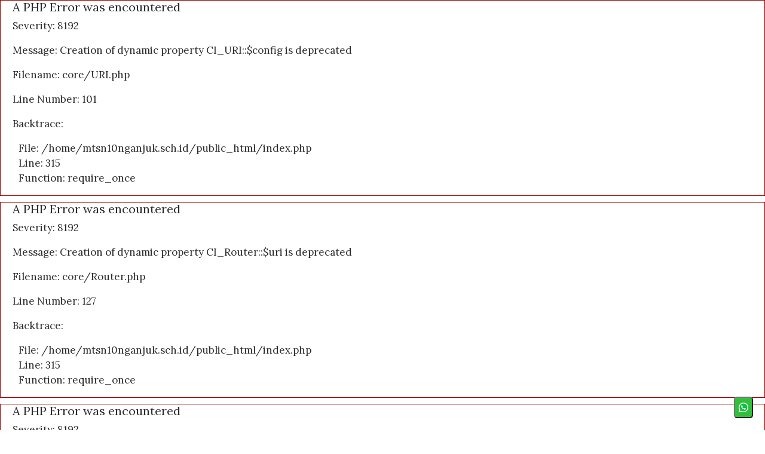

--- FILE ---
content_type: text/html; charset=UTF-8
request_url: https://mtsn10nganjuk.sch.id/artikel
body_size: 5047
content:

<div style="border:1px solid #990000;padding-left:20px;margin:0 0 10px 0;">

<h4>A PHP Error was encountered</h4>

<p>Severity: 8192</p>
<p>Message:  Creation of dynamic property CI_URI::$config is deprecated</p>
<p>Filename: core/URI.php</p>
<p>Line Number: 101</p>


	<p>Backtrace:</p>
	
		
	
		
	
		
	
		
	
		
	
		
			<p style="margin-left:10px">
			File: /home/mtsn10nganjuk.sch.id/public_html/index.php<br />
			Line: 315<br />
			Function: require_once			</p>

		
	

</div>
<div style="border:1px solid #990000;padding-left:20px;margin:0 0 10px 0;">

<h4>A PHP Error was encountered</h4>

<p>Severity: 8192</p>
<p>Message:  Creation of dynamic property CI_Router::$uri is deprecated</p>
<p>Filename: core/Router.php</p>
<p>Line Number: 127</p>


	<p>Backtrace:</p>
	
		
	
		
	
		
	
		
	
		
	
		
			<p style="margin-left:10px">
			File: /home/mtsn10nganjuk.sch.id/public_html/index.php<br />
			Line: 315<br />
			Function: require_once			</p>

		
	

</div>
<div style="border:1px solid #990000;padding-left:20px;margin:0 0 10px 0;">

<h4>A PHP Error was encountered</h4>

<p>Severity: 8192</p>
<p>Message:  Creation of dynamic property Blog::$benchmark is deprecated</p>
<p>Filename: core/Controller.php</p>
<p>Line Number: 75</p>


	<p>Backtrace:</p>
	
		
	
		
	
		
	
		
			<p style="margin-left:10px">
			File: /home/mtsn10nganjuk.sch.id/public_html/application/controllers/Blog.php<br />
			Line: 4<br />
			Function: __construct			</p>

		
	
		
	
		
			<p style="margin-left:10px">
			File: /home/mtsn10nganjuk.sch.id/public_html/index.php<br />
			Line: 315<br />
			Function: require_once			</p>

		
	

</div>
<div style="border:1px solid #990000;padding-left:20px;margin:0 0 10px 0;">

<h4>A PHP Error was encountered</h4>

<p>Severity: 8192</p>
<p>Message:  Creation of dynamic property Blog::$hooks is deprecated</p>
<p>Filename: core/Controller.php</p>
<p>Line Number: 75</p>


	<p>Backtrace:</p>
	
		
	
		
	
		
	
		
			<p style="margin-left:10px">
			File: /home/mtsn10nganjuk.sch.id/public_html/application/controllers/Blog.php<br />
			Line: 4<br />
			Function: __construct			</p>

		
	
		
	
		
			<p style="margin-left:10px">
			File: /home/mtsn10nganjuk.sch.id/public_html/index.php<br />
			Line: 315<br />
			Function: require_once			</p>

		
	

</div>
<div style="border:1px solid #990000;padding-left:20px;margin:0 0 10px 0;">

<h4>A PHP Error was encountered</h4>

<p>Severity: 8192</p>
<p>Message:  Creation of dynamic property Blog::$config is deprecated</p>
<p>Filename: core/Controller.php</p>
<p>Line Number: 75</p>


	<p>Backtrace:</p>
	
		
	
		
	
		
	
		
			<p style="margin-left:10px">
			File: /home/mtsn10nganjuk.sch.id/public_html/application/controllers/Blog.php<br />
			Line: 4<br />
			Function: __construct			</p>

		
	
		
	
		
			<p style="margin-left:10px">
			File: /home/mtsn10nganjuk.sch.id/public_html/index.php<br />
			Line: 315<br />
			Function: require_once			</p>

		
	

</div>
<div style="border:1px solid #990000;padding-left:20px;margin:0 0 10px 0;">

<h4>A PHP Error was encountered</h4>

<p>Severity: 8192</p>
<p>Message:  Creation of dynamic property Blog::$log is deprecated</p>
<p>Filename: core/Controller.php</p>
<p>Line Number: 75</p>


	<p>Backtrace:</p>
	
		
	
		
	
		
	
		
			<p style="margin-left:10px">
			File: /home/mtsn10nganjuk.sch.id/public_html/application/controllers/Blog.php<br />
			Line: 4<br />
			Function: __construct			</p>

		
	
		
	
		
			<p style="margin-left:10px">
			File: /home/mtsn10nganjuk.sch.id/public_html/index.php<br />
			Line: 315<br />
			Function: require_once			</p>

		
	

</div>
<div style="border:1px solid #990000;padding-left:20px;margin:0 0 10px 0;">

<h4>A PHP Error was encountered</h4>

<p>Severity: 8192</p>
<p>Message:  Creation of dynamic property Blog::$utf8 is deprecated</p>
<p>Filename: core/Controller.php</p>
<p>Line Number: 75</p>


	<p>Backtrace:</p>
	
		
	
		
	
		
	
		
			<p style="margin-left:10px">
			File: /home/mtsn10nganjuk.sch.id/public_html/application/controllers/Blog.php<br />
			Line: 4<br />
			Function: __construct			</p>

		
	
		
	
		
			<p style="margin-left:10px">
			File: /home/mtsn10nganjuk.sch.id/public_html/index.php<br />
			Line: 315<br />
			Function: require_once			</p>

		
	

</div>
<div style="border:1px solid #990000;padding-left:20px;margin:0 0 10px 0;">

<h4>A PHP Error was encountered</h4>

<p>Severity: 8192</p>
<p>Message:  Creation of dynamic property Blog::$uri is deprecated</p>
<p>Filename: core/Controller.php</p>
<p>Line Number: 75</p>


	<p>Backtrace:</p>
	
		
	
		
	
		
	
		
			<p style="margin-left:10px">
			File: /home/mtsn10nganjuk.sch.id/public_html/application/controllers/Blog.php<br />
			Line: 4<br />
			Function: __construct			</p>

		
	
		
	
		
			<p style="margin-left:10px">
			File: /home/mtsn10nganjuk.sch.id/public_html/index.php<br />
			Line: 315<br />
			Function: require_once			</p>

		
	

</div>
<div style="border:1px solid #990000;padding-left:20px;margin:0 0 10px 0;">

<h4>A PHP Error was encountered</h4>

<p>Severity: 8192</p>
<p>Message:  Creation of dynamic property Blog::$exceptions is deprecated</p>
<p>Filename: core/Controller.php</p>
<p>Line Number: 75</p>


	<p>Backtrace:</p>
	
		
	
		
	
		
	
		
			<p style="margin-left:10px">
			File: /home/mtsn10nganjuk.sch.id/public_html/application/controllers/Blog.php<br />
			Line: 4<br />
			Function: __construct			</p>

		
	
		
	
		
			<p style="margin-left:10px">
			File: /home/mtsn10nganjuk.sch.id/public_html/index.php<br />
			Line: 315<br />
			Function: require_once			</p>

		
	

</div>
<div style="border:1px solid #990000;padding-left:20px;margin:0 0 10px 0;">

<h4>A PHP Error was encountered</h4>

<p>Severity: 8192</p>
<p>Message:  Creation of dynamic property Blog::$router is deprecated</p>
<p>Filename: core/Controller.php</p>
<p>Line Number: 75</p>


	<p>Backtrace:</p>
	
		
	
		
	
		
	
		
			<p style="margin-left:10px">
			File: /home/mtsn10nganjuk.sch.id/public_html/application/controllers/Blog.php<br />
			Line: 4<br />
			Function: __construct			</p>

		
	
		
	
		
			<p style="margin-left:10px">
			File: /home/mtsn10nganjuk.sch.id/public_html/index.php<br />
			Line: 315<br />
			Function: require_once			</p>

		
	

</div>
<div style="border:1px solid #990000;padding-left:20px;margin:0 0 10px 0;">

<h4>A PHP Error was encountered</h4>

<p>Severity: 8192</p>
<p>Message:  Creation of dynamic property Blog::$output is deprecated</p>
<p>Filename: core/Controller.php</p>
<p>Line Number: 75</p>


	<p>Backtrace:</p>
	
		
	
		
	
		
	
		
			<p style="margin-left:10px">
			File: /home/mtsn10nganjuk.sch.id/public_html/application/controllers/Blog.php<br />
			Line: 4<br />
			Function: __construct			</p>

		
	
		
	
		
			<p style="margin-left:10px">
			File: /home/mtsn10nganjuk.sch.id/public_html/index.php<br />
			Line: 315<br />
			Function: require_once			</p>

		
	

</div>
<div style="border:1px solid #990000;padding-left:20px;margin:0 0 10px 0;">

<h4>A PHP Error was encountered</h4>

<p>Severity: 8192</p>
<p>Message:  Creation of dynamic property Blog::$security is deprecated</p>
<p>Filename: core/Controller.php</p>
<p>Line Number: 75</p>


	<p>Backtrace:</p>
	
		
	
		
	
		
	
		
			<p style="margin-left:10px">
			File: /home/mtsn10nganjuk.sch.id/public_html/application/controllers/Blog.php<br />
			Line: 4<br />
			Function: __construct			</p>

		
	
		
	
		
			<p style="margin-left:10px">
			File: /home/mtsn10nganjuk.sch.id/public_html/index.php<br />
			Line: 315<br />
			Function: require_once			</p>

		
	

</div>
<div style="border:1px solid #990000;padding-left:20px;margin:0 0 10px 0;">

<h4>A PHP Error was encountered</h4>

<p>Severity: 8192</p>
<p>Message:  Creation of dynamic property Blog::$input is deprecated</p>
<p>Filename: core/Controller.php</p>
<p>Line Number: 75</p>


	<p>Backtrace:</p>
	
		
	
		
	
		
	
		
			<p style="margin-left:10px">
			File: /home/mtsn10nganjuk.sch.id/public_html/application/controllers/Blog.php<br />
			Line: 4<br />
			Function: __construct			</p>

		
	
		
	
		
			<p style="margin-left:10px">
			File: /home/mtsn10nganjuk.sch.id/public_html/index.php<br />
			Line: 315<br />
			Function: require_once			</p>

		
	

</div>
<div style="border:1px solid #990000;padding-left:20px;margin:0 0 10px 0;">

<h4>A PHP Error was encountered</h4>

<p>Severity: 8192</p>
<p>Message:  Creation of dynamic property Blog::$lang is deprecated</p>
<p>Filename: core/Controller.php</p>
<p>Line Number: 75</p>


	<p>Backtrace:</p>
	
		
	
		
	
		
	
		
			<p style="margin-left:10px">
			File: /home/mtsn10nganjuk.sch.id/public_html/application/controllers/Blog.php<br />
			Line: 4<br />
			Function: __construct			</p>

		
	
		
	
		
			<p style="margin-left:10px">
			File: /home/mtsn10nganjuk.sch.id/public_html/index.php<br />
			Line: 315<br />
			Function: require_once			</p>

		
	

</div>
<div style="border:1px solid #990000;padding-left:20px;margin:0 0 10px 0;">

<h4>A PHP Error was encountered</h4>

<p>Severity: 8192</p>
<p>Message:  Creation of dynamic property Blog::$load is deprecated</p>
<p>Filename: core/Controller.php</p>
<p>Line Number: 78</p>


	<p>Backtrace:</p>
	
		
	
		
	
		
	
		
			<p style="margin-left:10px">
			File: /home/mtsn10nganjuk.sch.id/public_html/application/controllers/Blog.php<br />
			Line: 4<br />
			Function: __construct			</p>

		
	
		
	
		
			<p style="margin-left:10px">
			File: /home/mtsn10nganjuk.sch.id/public_html/index.php<br />
			Line: 315<br />
			Function: require_once			</p>

		
	

</div>
<div style="border:1px solid #990000;padding-left:20px;margin:0 0 10px 0;">

<h4>A PHP Error was encountered</h4>

<p>Severity: 8192</p>
<p>Message:  Creation of dynamic property Blog::$db is deprecated</p>
<p>Filename: core/Loader.php</p>
<p>Line Number: 396</p>


	<p>Backtrace:</p>
	
		
	
		
	
		
	
		
	
		
	
		
	
		
			<p style="margin-left:10px">
			File: /home/mtsn10nganjuk.sch.id/public_html/application/controllers/Blog.php<br />
			Line: 4<br />
			Function: __construct			</p>

		
	
		
	
		
			<p style="margin-left:10px">
			File: /home/mtsn10nganjuk.sch.id/public_html/index.php<br />
			Line: 315<br />
			Function: require_once			</p>

		
	

</div>
<div style="border:1px solid #990000;padding-left:20px;margin:0 0 10px 0;">

<h4>A PHP Error was encountered</h4>

<p>Severity: 8192</p>
<p>Message:  Creation of dynamic property CI_DB_mysqli_driver::$failover is deprecated</p>
<p>Filename: database/DB_driver.php</p>
<p>Line Number: 371</p>


	<p>Backtrace:</p>
	
		
	
		
	
		
	
		
	
		
	
		
	
		
	
		
	
		
			<p style="margin-left:10px">
			File: /home/mtsn10nganjuk.sch.id/public_html/application/controllers/Blog.php<br />
			Line: 4<br />
			Function: __construct			</p>

		
	
		
	
		
			<p style="margin-left:10px">
			File: /home/mtsn10nganjuk.sch.id/public_html/index.php<br />
			Line: 315<br />
			Function: require_once			</p>

		
	

</div>
<div style="border:1px solid #990000;padding-left:20px;margin:0 0 10px 0;">

<h4>A PHP Error was encountered</h4>

<p>Severity: 8192</p>
<p>Message:  Return type of CI_Session_files_driver::open($save_path, $name) should either be compatible with SessionHandlerInterface::open(string $path, string $name): bool, or the #[\ReturnTypeWillChange] attribute should be used to temporarily suppress the notice</p>
<p>Filename: drivers/Session_files_driver.php</p>
<p>Line Number: 132</p>


	<p>Backtrace:</p>
	
		
	
		
	
		
	
		
	
		
	
		
	
		
	
		
	
		
	
		
	
		
	
		
	
		
	
		
	
		
			<p style="margin-left:10px">
			File: /home/mtsn10nganjuk.sch.id/public_html/application/controllers/Blog.php<br />
			Line: 4<br />
			Function: __construct			</p>

		
	
		
	
		
			<p style="margin-left:10px">
			File: /home/mtsn10nganjuk.sch.id/public_html/index.php<br />
			Line: 315<br />
			Function: require_once			</p>

		
	

</div>
<div style="border:1px solid #990000;padding-left:20px;margin:0 0 10px 0;">

<h4>A PHP Error was encountered</h4>

<p>Severity: 8192</p>
<p>Message:  Return type of CI_Session_files_driver::close() should either be compatible with SessionHandlerInterface::close(): bool, or the #[\ReturnTypeWillChange] attribute should be used to temporarily suppress the notice</p>
<p>Filename: drivers/Session_files_driver.php</p>
<p>Line Number: 292</p>


	<p>Backtrace:</p>
	
		
	
		
	
		
	
		
	
		
	
		
	
		
	
		
	
		
	
		
	
		
	
		
	
		
	
		
	
		
			<p style="margin-left:10px">
			File: /home/mtsn10nganjuk.sch.id/public_html/application/controllers/Blog.php<br />
			Line: 4<br />
			Function: __construct			</p>

		
	
		
	
		
			<p style="margin-left:10px">
			File: /home/mtsn10nganjuk.sch.id/public_html/index.php<br />
			Line: 315<br />
			Function: require_once			</p>

		
	

</div>
<div style="border:1px solid #990000;padding-left:20px;margin:0 0 10px 0;">

<h4>A PHP Error was encountered</h4>

<p>Severity: 8192</p>
<p>Message:  Return type of CI_Session_files_driver::read($session_id) should either be compatible with SessionHandlerInterface::read(string $id): string|false, or the #[\ReturnTypeWillChange] attribute should be used to temporarily suppress the notice</p>
<p>Filename: drivers/Session_files_driver.php</p>
<p>Line Number: 166</p>


	<p>Backtrace:</p>
	
		
	
		
	
		
	
		
	
		
	
		
	
		
	
		
	
		
	
		
	
		
	
		
	
		
	
		
	
		
			<p style="margin-left:10px">
			File: /home/mtsn10nganjuk.sch.id/public_html/application/controllers/Blog.php<br />
			Line: 4<br />
			Function: __construct			</p>

		
	
		
	
		
			<p style="margin-left:10px">
			File: /home/mtsn10nganjuk.sch.id/public_html/index.php<br />
			Line: 315<br />
			Function: require_once			</p>

		
	

</div>
<div style="border:1px solid #990000;padding-left:20px;margin:0 0 10px 0;">

<h4>A PHP Error was encountered</h4>

<p>Severity: 8192</p>
<p>Message:  Return type of CI_Session_files_driver::write($session_id, $session_data) should either be compatible with SessionHandlerInterface::write(string $id, string $data): bool, or the #[\ReturnTypeWillChange] attribute should be used to temporarily suppress the notice</p>
<p>Filename: drivers/Session_files_driver.php</p>
<p>Line Number: 235</p>


	<p>Backtrace:</p>
	
		
	
		
	
		
	
		
	
		
	
		
	
		
	
		
	
		
	
		
	
		
	
		
	
		
	
		
	
		
			<p style="margin-left:10px">
			File: /home/mtsn10nganjuk.sch.id/public_html/application/controllers/Blog.php<br />
			Line: 4<br />
			Function: __construct			</p>

		
	
		
	
		
			<p style="margin-left:10px">
			File: /home/mtsn10nganjuk.sch.id/public_html/index.php<br />
			Line: 315<br />
			Function: require_once			</p>

		
	

</div>
<div style="border:1px solid #990000;padding-left:20px;margin:0 0 10px 0;">

<h4>A PHP Error was encountered</h4>

<p>Severity: 8192</p>
<p>Message:  Return type of CI_Session_files_driver::destroy($session_id) should either be compatible with SessionHandlerInterface::destroy(string $id): bool, or the #[\ReturnTypeWillChange] attribute should be used to temporarily suppress the notice</p>
<p>Filename: drivers/Session_files_driver.php</p>
<p>Line Number: 315</p>


	<p>Backtrace:</p>
	
		
	
		
	
		
	
		
	
		
	
		
	
		
	
		
	
		
	
		
	
		
	
		
	
		
	
		
	
		
			<p style="margin-left:10px">
			File: /home/mtsn10nganjuk.sch.id/public_html/application/controllers/Blog.php<br />
			Line: 4<br />
			Function: __construct			</p>

		
	
		
	
		
			<p style="margin-left:10px">
			File: /home/mtsn10nganjuk.sch.id/public_html/index.php<br />
			Line: 315<br />
			Function: require_once			</p>

		
	

</div>
<div style="border:1px solid #990000;padding-left:20px;margin:0 0 10px 0;">

<h4>A PHP Error was encountered</h4>

<p>Severity: 8192</p>
<p>Message:  Return type of CI_Session_files_driver::gc($maxlifetime) should either be compatible with SessionHandlerInterface::gc(int $max_lifetime): int|false, or the #[\ReturnTypeWillChange] attribute should be used to temporarily suppress the notice</p>
<p>Filename: drivers/Session_files_driver.php</p>
<p>Line Number: 356</p>


	<p>Backtrace:</p>
	
		
	
		
	
		
	
		
	
		
	
		
	
		
	
		
	
		
	
		
	
		
	
		
	
		
	
		
	
		
			<p style="margin-left:10px">
			File: /home/mtsn10nganjuk.sch.id/public_html/application/controllers/Blog.php<br />
			Line: 4<br />
			Function: __construct			</p>

		
	
		
	
		
			<p style="margin-left:10px">
			File: /home/mtsn10nganjuk.sch.id/public_html/index.php<br />
			Line: 315<br />
			Function: require_once			</p>

		
	

</div>
<div style="border:1px solid #990000;padding-left:20px;margin:0 0 10px 0;">

<h4>A PHP Error was encountered</h4>

<p>Severity: Warning</p>
<p>Message:  ini_set(): Session ini settings cannot be changed after headers have already been sent</p>
<p>Filename: Session/Session.php</p>
<p>Line Number: 282</p>


	<p>Backtrace:</p>
	
		
	
		
	
		
	
		
	
		
	
		
	
		
	
		
	
		
	
		
	
		
	
		
	
		
	
		
	
		
			<p style="margin-left:10px">
			File: /home/mtsn10nganjuk.sch.id/public_html/application/controllers/Blog.php<br />
			Line: 4<br />
			Function: __construct			</p>

		
	
		
	
		
			<p style="margin-left:10px">
			File: /home/mtsn10nganjuk.sch.id/public_html/index.php<br />
			Line: 315<br />
			Function: require_once			</p>

		
	

</div>
<div style="border:1px solid #990000;padding-left:20px;margin:0 0 10px 0;">

<h4>A PHP Error was encountered</h4>

<p>Severity: Warning</p>
<p>Message:  session_set_cookie_params(): Session cookie parameters cannot be changed after headers have already been sent</p>
<p>Filename: Session/Session.php</p>
<p>Line Number: 289</p>


	<p>Backtrace:</p>
	
		
	
		
	
		
	
		
	
		
	
		
	
		
	
		
	
		
	
		
	
		
	
		
	
		
	
		
	
		
			<p style="margin-left:10px">
			File: /home/mtsn10nganjuk.sch.id/public_html/application/controllers/Blog.php<br />
			Line: 4<br />
			Function: __construct			</p>

		
	
		
	
		
			<p style="margin-left:10px">
			File: /home/mtsn10nganjuk.sch.id/public_html/index.php<br />
			Line: 315<br />
			Function: require_once			</p>

		
	

</div>
<div style="border:1px solid #990000;padding-left:20px;margin:0 0 10px 0;">

<h4>A PHP Error was encountered</h4>

<p>Severity: Warning</p>
<p>Message:  ini_set(): Session ini settings cannot be changed after headers have already been sent</p>
<p>Filename: Session/Session.php</p>
<p>Line Number: 314</p>


	<p>Backtrace:</p>
	
		
	
		
	
		
	
		
	
		
	
		
	
		
	
		
	
		
	
		
	
		
	
		
	
		
	
		
	
		
			<p style="margin-left:10px">
			File: /home/mtsn10nganjuk.sch.id/public_html/application/controllers/Blog.php<br />
			Line: 4<br />
			Function: __construct			</p>

		
	
		
	
		
			<p style="margin-left:10px">
			File: /home/mtsn10nganjuk.sch.id/public_html/index.php<br />
			Line: 315<br />
			Function: require_once			</p>

		
	

</div>
<div style="border:1px solid #990000;padding-left:20px;margin:0 0 10px 0;">

<h4>A PHP Error was encountered</h4>

<p>Severity: Warning</p>
<p>Message:  ini_set(): Session ini settings cannot be changed after headers have already been sent</p>
<p>Filename: Session/Session.php</p>
<p>Line Number: 315</p>


	<p>Backtrace:</p>
	
		
	
		
	
		
	
		
	
		
	
		
	
		
	
		
	
		
	
		
	
		
	
		
	
		
	
		
	
		
			<p style="margin-left:10px">
			File: /home/mtsn10nganjuk.sch.id/public_html/application/controllers/Blog.php<br />
			Line: 4<br />
			Function: __construct			</p>

		
	
		
	
		
			<p style="margin-left:10px">
			File: /home/mtsn10nganjuk.sch.id/public_html/index.php<br />
			Line: 315<br />
			Function: require_once			</p>

		
	

</div>
<div style="border:1px solid #990000;padding-left:20px;margin:0 0 10px 0;">

<h4>A PHP Error was encountered</h4>

<p>Severity: Warning</p>
<p>Message:  ini_set(): Session ini settings cannot be changed after headers have already been sent</p>
<p>Filename: Session/Session.php</p>
<p>Line Number: 316</p>


	<p>Backtrace:</p>
	
		
	
		
	
		
	
		
	
		
	
		
	
		
	
		
	
		
	
		
	
		
	
		
	
		
	
		
	
		
			<p style="margin-left:10px">
			File: /home/mtsn10nganjuk.sch.id/public_html/application/controllers/Blog.php<br />
			Line: 4<br />
			Function: __construct			</p>

		
	
		
	
		
			<p style="margin-left:10px">
			File: /home/mtsn10nganjuk.sch.id/public_html/index.php<br />
			Line: 315<br />
			Function: require_once			</p>

		
	

</div>
<div style="border:1px solid #990000;padding-left:20px;margin:0 0 10px 0;">

<h4>A PHP Error was encountered</h4>

<p>Severity: Warning</p>
<p>Message:  ini_set(): Session ini settings cannot be changed after headers have already been sent</p>
<p>Filename: Session/Session.php</p>
<p>Line Number: 317</p>


	<p>Backtrace:</p>
	
		
	
		
	
		
	
		
	
		
	
		
	
		
	
		
	
		
	
		
	
		
	
		
	
		
	
		
	
		
			<p style="margin-left:10px">
			File: /home/mtsn10nganjuk.sch.id/public_html/application/controllers/Blog.php<br />
			Line: 4<br />
			Function: __construct			</p>

		
	
		
	
		
			<p style="margin-left:10px">
			File: /home/mtsn10nganjuk.sch.id/public_html/index.php<br />
			Line: 315<br />
			Function: require_once			</p>

		
	

</div>
<div style="border:1px solid #990000;padding-left:20px;margin:0 0 10px 0;">

<h4>A PHP Error was encountered</h4>

<p>Severity: Warning</p>
<p>Message:  ini_set(): Session ini settings cannot be changed after headers have already been sent</p>
<p>Filename: Session/Session.php</p>
<p>Line Number: 375</p>


	<p>Backtrace:</p>
	
		
	
		
	
		
	
		
	
		
	
		
	
		
	
		
	
		
	
		
	
		
	
		
	
		
	
		
	
		
	
		
			<p style="margin-left:10px">
			File: /home/mtsn10nganjuk.sch.id/public_html/application/controllers/Blog.php<br />
			Line: 4<br />
			Function: __construct			</p>

		
	
		
	
		
			<p style="margin-left:10px">
			File: /home/mtsn10nganjuk.sch.id/public_html/index.php<br />
			Line: 315<br />
			Function: require_once			</p>

		
	

</div>
<div style="border:1px solid #990000;padding-left:20px;margin:0 0 10px 0;">

<h4>A PHP Error was encountered</h4>

<p>Severity: Warning</p>
<p>Message:  session_set_save_handler(): Session save handler cannot be changed after headers have already been sent</p>
<p>Filename: Session/Session.php</p>
<p>Line Number: 110</p>


	<p>Backtrace:</p>
	
		
	
		
	
		
	
		
	
		
	
		
	
		
	
		
	
		
	
		
	
		
	
		
	
		
	
		
			<p style="margin-left:10px">
			File: /home/mtsn10nganjuk.sch.id/public_html/application/controllers/Blog.php<br />
			Line: 4<br />
			Function: __construct			</p>

		
	
		
	
		
			<p style="margin-left:10px">
			File: /home/mtsn10nganjuk.sch.id/public_html/index.php<br />
			Line: 315<br />
			Function: require_once			</p>

		
	

</div>
<div style="border:1px solid #990000;padding-left:20px;margin:0 0 10px 0;">

<h4>A PHP Error was encountered</h4>

<p>Severity: Warning</p>
<p>Message:  session_start(): Session cannot be started after headers have already been sent</p>
<p>Filename: Session/Session.php</p>
<p>Line Number: 143</p>


	<p>Backtrace:</p>
	
		
	
		
	
		
	
		
	
		
	
		
	
		
	
		
	
		
	
		
	
		
	
		
	
		
	
		
			<p style="margin-left:10px">
			File: /home/mtsn10nganjuk.sch.id/public_html/application/controllers/Blog.php<br />
			Line: 4<br />
			Function: __construct			</p>

		
	
		
	
		
			<p style="margin-left:10px">
			File: /home/mtsn10nganjuk.sch.id/public_html/index.php<br />
			Line: 315<br />
			Function: require_once			</p>

		
	

</div>
<div style="border:1px solid #990000;padding-left:20px;margin:0 0 10px 0;">

<h4>A PHP Error was encountered</h4>

<p>Severity: 8192</p>
<p>Message:  Creation of dynamic property Blog::$session is deprecated</p>
<p>Filename: core/Loader.php</p>
<p>Line Number: 1283</p>


	<p>Backtrace:</p>
	
		
	
		
	
		
	
		
	
		
	
		
	
		
	
		
	
		
	
		
	
		
	
		
			<p style="margin-left:10px">
			File: /home/mtsn10nganjuk.sch.id/public_html/application/controllers/Blog.php<br />
			Line: 4<br />
			Function: __construct			</p>

		
	
		
	
		
			<p style="margin-left:10px">
			File: /home/mtsn10nganjuk.sch.id/public_html/index.php<br />
			Line: 315<br />
			Function: require_once			</p>

		
	

</div>
<div style="border:1px solid #990000;padding-left:20px;margin:0 0 10px 0;">

<h4>A PHP Error was encountered</h4>

<p>Severity: 8192</p>
<p>Message:  Creation of dynamic property Blog::$pagination is deprecated</p>
<p>Filename: core/Loader.php</p>
<p>Line Number: 1283</p>


	<p>Backtrace:</p>
	
		
	
		
	
		
	
		
	
		
	
		
	
		
	
		
	
		
	
		
	
		
			<p style="margin-left:10px">
			File: /home/mtsn10nganjuk.sch.id/public_html/application/controllers/Blog.php<br />
			Line: 4<br />
			Function: __construct			</p>

		
	
		
	
		
			<p style="margin-left:10px">
			File: /home/mtsn10nganjuk.sch.id/public_html/index.php<br />
			Line: 315<br />
			Function: require_once			</p>

		
	

</div>
<div style="border:1px solid #990000;padding-left:20px;margin:0 0 10px 0;">

<h4>A PHP Error was encountered</h4>

<p>Severity: 8192</p>
<p>Message:  Creation of dynamic property Blog::$xmlrpc is deprecated</p>
<p>Filename: core/Loader.php</p>
<p>Line Number: 1283</p>


	<p>Backtrace:</p>
	
		
	
		
	
		
	
		
	
		
	
		
	
		
	
		
	
		
	
		
	
		
			<p style="margin-left:10px">
			File: /home/mtsn10nganjuk.sch.id/public_html/application/controllers/Blog.php<br />
			Line: 4<br />
			Function: __construct			</p>

		
	
		
	
		
			<p style="margin-left:10px">
			File: /home/mtsn10nganjuk.sch.id/public_html/index.php<br />
			Line: 315<br />
			Function: require_once			</p>

		
	

</div>
<div style="border:1px solid #990000;padding-left:20px;margin:0 0 10px 0;">

<h4>A PHP Error was encountered</h4>

<p>Severity: 8192</p>
<p>Message:  Creation of dynamic property Blog::$agent is deprecated</p>
<p>Filename: core/Loader.php</p>
<p>Line Number: 1283</p>


	<p>Backtrace:</p>
	
		
	
		
	
		
	
		
	
		
	
		
	
		
	
		
	
		
	
		
	
		
			<p style="margin-left:10px">
			File: /home/mtsn10nganjuk.sch.id/public_html/application/controllers/Blog.php<br />
			Line: 4<br />
			Function: __construct			</p>

		
	
		
	
		
			<p style="margin-left:10px">
			File: /home/mtsn10nganjuk.sch.id/public_html/index.php<br />
			Line: 315<br />
			Function: require_once			</p>

		
	

</div>
<div style="border:1px solid #990000;padding-left:20px;margin:0 0 10px 0;">

<h4>A PHP Error was encountered</h4>

<p>Severity: 8192</p>
<p>Message:  Creation of dynamic property Blog::$m_tulisan is deprecated</p>
<p>Filename: core/Loader.php</p>
<p>Line Number: 358</p>


	<p>Backtrace:</p>
	
		
	
		
	
		
	
		
			<p style="margin-left:10px">
			File: /home/mtsn10nganjuk.sch.id/public_html/application/controllers/Blog.php<br />
			Line: 5<br />
			Function: model			</p>

		
	
		
	
		
			<p style="margin-left:10px">
			File: /home/mtsn10nganjuk.sch.id/public_html/index.php<br />
			Line: 315<br />
			Function: require_once			</p>

		
	

</div>
<div style="border:1px solid #990000;padding-left:20px;margin:0 0 10px 0;">

<h4>A PHP Error was encountered</h4>

<p>Severity: 8192</p>
<p>Message:  Creation of dynamic property Blog::$m_pengunjung is deprecated</p>
<p>Filename: core/Loader.php</p>
<p>Line Number: 358</p>


	<p>Backtrace:</p>
	
		
	
		
	
		
	
		
			<p style="margin-left:10px">
			File: /home/mtsn10nganjuk.sch.id/public_html/application/controllers/Blog.php<br />
			Line: 6<br />
			Function: model			</p>

		
	
		
	
		
			<p style="margin-left:10px">
			File: /home/mtsn10nganjuk.sch.id/public_html/index.php<br />
			Line: 315<br />
			Function: require_once			</p>

		
	

</div>
<div style="border:1px solid #990000;padding-left:20px;margin:0 0 10px 0;">

<h4>A PHP Error was encountered</h4>

<p>Severity: 8192</p>
<p>Message:  ctype_digit(): Argument of type null will be interpreted as string in the future</p>
<p>Filename: libraries/Pagination.php</p>
<p>Line Number: 525</p>


	<p>Backtrace:</p>
	
		
	
		
	
		
	
		
	
		
			<p style="margin-left:10px">
			File: /home/mtsn10nganjuk.sch.id/public_html/application/controllers/Blog.php<br />
			Line: 42<br />
			Function: create_links			</p>

		
	
		
	
		
			<p style="margin-left:10px">
			File: /home/mtsn10nganjuk.sch.id/public_html/index.php<br />
			Line: 315<br />
			Function: require_once			</p>

		
	

</div>
<div style="border:1px solid #990000;padding-left:20px;margin:0 0 10px 0;">

<h4>A PHP Error was encountered</h4>

<p>Severity: 8192</p>
<p>Message:  Creation of dynamic property CI_Loader::$benchmark is deprecated</p>
<p>Filename: core/Loader.php</p>
<p>Line Number: 931</p>


	<p>Backtrace:</p>
	
		
	
		
	
		
	
		
	
		
			<p style="margin-left:10px">
			File: /home/mtsn10nganjuk.sch.id/public_html/application/controllers/Blog.php<br />
			Line: 46<br />
			Function: view			</p>

		
	
		
	
		
			<p style="margin-left:10px">
			File: /home/mtsn10nganjuk.sch.id/public_html/index.php<br />
			Line: 315<br />
			Function: require_once			</p>

		
	

</div>
<div style="border:1px solid #990000;padding-left:20px;margin:0 0 10px 0;">

<h4>A PHP Error was encountered</h4>

<p>Severity: 8192</p>
<p>Message:  Creation of dynamic property CI_Loader::$hooks is deprecated</p>
<p>Filename: core/Loader.php</p>
<p>Line Number: 931</p>


	<p>Backtrace:</p>
	
		
	
		
	
		
	
		
	
		
			<p style="margin-left:10px">
			File: /home/mtsn10nganjuk.sch.id/public_html/application/controllers/Blog.php<br />
			Line: 46<br />
			Function: view			</p>

		
	
		
	
		
			<p style="margin-left:10px">
			File: /home/mtsn10nganjuk.sch.id/public_html/index.php<br />
			Line: 315<br />
			Function: require_once			</p>

		
	

</div>
<div style="border:1px solid #990000;padding-left:20px;margin:0 0 10px 0;">

<h4>A PHP Error was encountered</h4>

<p>Severity: 8192</p>
<p>Message:  Creation of dynamic property CI_Loader::$config is deprecated</p>
<p>Filename: core/Loader.php</p>
<p>Line Number: 931</p>


	<p>Backtrace:</p>
	
		
	
		
	
		
	
		
	
		
			<p style="margin-left:10px">
			File: /home/mtsn10nganjuk.sch.id/public_html/application/controllers/Blog.php<br />
			Line: 46<br />
			Function: view			</p>

		
	
		
	
		
			<p style="margin-left:10px">
			File: /home/mtsn10nganjuk.sch.id/public_html/index.php<br />
			Line: 315<br />
			Function: require_once			</p>

		
	

</div>
<div style="border:1px solid #990000;padding-left:20px;margin:0 0 10px 0;">

<h4>A PHP Error was encountered</h4>

<p>Severity: 8192</p>
<p>Message:  Creation of dynamic property CI_Loader::$log is deprecated</p>
<p>Filename: core/Loader.php</p>
<p>Line Number: 931</p>


	<p>Backtrace:</p>
	
		
	
		
	
		
	
		
	
		
			<p style="margin-left:10px">
			File: /home/mtsn10nganjuk.sch.id/public_html/application/controllers/Blog.php<br />
			Line: 46<br />
			Function: view			</p>

		
	
		
	
		
			<p style="margin-left:10px">
			File: /home/mtsn10nganjuk.sch.id/public_html/index.php<br />
			Line: 315<br />
			Function: require_once			</p>

		
	

</div>
<div style="border:1px solid #990000;padding-left:20px;margin:0 0 10px 0;">

<h4>A PHP Error was encountered</h4>

<p>Severity: 8192</p>
<p>Message:  Creation of dynamic property CI_Loader::$utf8 is deprecated</p>
<p>Filename: core/Loader.php</p>
<p>Line Number: 931</p>


	<p>Backtrace:</p>
	
		
	
		
	
		
	
		
	
		
			<p style="margin-left:10px">
			File: /home/mtsn10nganjuk.sch.id/public_html/application/controllers/Blog.php<br />
			Line: 46<br />
			Function: view			</p>

		
	
		
	
		
			<p style="margin-left:10px">
			File: /home/mtsn10nganjuk.sch.id/public_html/index.php<br />
			Line: 315<br />
			Function: require_once			</p>

		
	

</div>
<div style="border:1px solid #990000;padding-left:20px;margin:0 0 10px 0;">

<h4>A PHP Error was encountered</h4>

<p>Severity: 8192</p>
<p>Message:  Creation of dynamic property CI_Loader::$uri is deprecated</p>
<p>Filename: core/Loader.php</p>
<p>Line Number: 931</p>


	<p>Backtrace:</p>
	
		
	
		
	
		
	
		
	
		
			<p style="margin-left:10px">
			File: /home/mtsn10nganjuk.sch.id/public_html/application/controllers/Blog.php<br />
			Line: 46<br />
			Function: view			</p>

		
	
		
	
		
			<p style="margin-left:10px">
			File: /home/mtsn10nganjuk.sch.id/public_html/index.php<br />
			Line: 315<br />
			Function: require_once			</p>

		
	

</div>
<div style="border:1px solid #990000;padding-left:20px;margin:0 0 10px 0;">

<h4>A PHP Error was encountered</h4>

<p>Severity: 8192</p>
<p>Message:  Creation of dynamic property CI_Loader::$exceptions is deprecated</p>
<p>Filename: core/Loader.php</p>
<p>Line Number: 931</p>


	<p>Backtrace:</p>
	
		
	
		
	
		
	
		
	
		
			<p style="margin-left:10px">
			File: /home/mtsn10nganjuk.sch.id/public_html/application/controllers/Blog.php<br />
			Line: 46<br />
			Function: view			</p>

		
	
		
	
		
			<p style="margin-left:10px">
			File: /home/mtsn10nganjuk.sch.id/public_html/index.php<br />
			Line: 315<br />
			Function: require_once			</p>

		
	

</div>
<div style="border:1px solid #990000;padding-left:20px;margin:0 0 10px 0;">

<h4>A PHP Error was encountered</h4>

<p>Severity: 8192</p>
<p>Message:  Creation of dynamic property CI_Loader::$router is deprecated</p>
<p>Filename: core/Loader.php</p>
<p>Line Number: 931</p>


	<p>Backtrace:</p>
	
		
	
		
	
		
	
		
	
		
			<p style="margin-left:10px">
			File: /home/mtsn10nganjuk.sch.id/public_html/application/controllers/Blog.php<br />
			Line: 46<br />
			Function: view			</p>

		
	
		
	
		
			<p style="margin-left:10px">
			File: /home/mtsn10nganjuk.sch.id/public_html/index.php<br />
			Line: 315<br />
			Function: require_once			</p>

		
	

</div>
<div style="border:1px solid #990000;padding-left:20px;margin:0 0 10px 0;">

<h4>A PHP Error was encountered</h4>

<p>Severity: 8192</p>
<p>Message:  Creation of dynamic property CI_Loader::$output is deprecated</p>
<p>Filename: core/Loader.php</p>
<p>Line Number: 931</p>


	<p>Backtrace:</p>
	
		
	
		
	
		
	
		
	
		
			<p style="margin-left:10px">
			File: /home/mtsn10nganjuk.sch.id/public_html/application/controllers/Blog.php<br />
			Line: 46<br />
			Function: view			</p>

		
	
		
	
		
			<p style="margin-left:10px">
			File: /home/mtsn10nganjuk.sch.id/public_html/index.php<br />
			Line: 315<br />
			Function: require_once			</p>

		
	

</div>
<div style="border:1px solid #990000;padding-left:20px;margin:0 0 10px 0;">

<h4>A PHP Error was encountered</h4>

<p>Severity: 8192</p>
<p>Message:  Creation of dynamic property CI_Loader::$security is deprecated</p>
<p>Filename: core/Loader.php</p>
<p>Line Number: 931</p>


	<p>Backtrace:</p>
	
		
	
		
	
		
	
		
	
		
			<p style="margin-left:10px">
			File: /home/mtsn10nganjuk.sch.id/public_html/application/controllers/Blog.php<br />
			Line: 46<br />
			Function: view			</p>

		
	
		
	
		
			<p style="margin-left:10px">
			File: /home/mtsn10nganjuk.sch.id/public_html/index.php<br />
			Line: 315<br />
			Function: require_once			</p>

		
	

</div>
<div style="border:1px solid #990000;padding-left:20px;margin:0 0 10px 0;">

<h4>A PHP Error was encountered</h4>

<p>Severity: 8192</p>
<p>Message:  Creation of dynamic property CI_Loader::$input is deprecated</p>
<p>Filename: core/Loader.php</p>
<p>Line Number: 931</p>


	<p>Backtrace:</p>
	
		
	
		
	
		
	
		
	
		
			<p style="margin-left:10px">
			File: /home/mtsn10nganjuk.sch.id/public_html/application/controllers/Blog.php<br />
			Line: 46<br />
			Function: view			</p>

		
	
		
	
		
			<p style="margin-left:10px">
			File: /home/mtsn10nganjuk.sch.id/public_html/index.php<br />
			Line: 315<br />
			Function: require_once			</p>

		
	

</div>
<div style="border:1px solid #990000;padding-left:20px;margin:0 0 10px 0;">

<h4>A PHP Error was encountered</h4>

<p>Severity: 8192</p>
<p>Message:  Creation of dynamic property CI_Loader::$lang is deprecated</p>
<p>Filename: core/Loader.php</p>
<p>Line Number: 931</p>


	<p>Backtrace:</p>
	
		
	
		
	
		
	
		
	
		
			<p style="margin-left:10px">
			File: /home/mtsn10nganjuk.sch.id/public_html/application/controllers/Blog.php<br />
			Line: 46<br />
			Function: view			</p>

		
	
		
	
		
			<p style="margin-left:10px">
			File: /home/mtsn10nganjuk.sch.id/public_html/index.php<br />
			Line: 315<br />
			Function: require_once			</p>

		
	

</div>
<div style="border:1px solid #990000;padding-left:20px;margin:0 0 10px 0;">

<h4>A PHP Error was encountered</h4>

<p>Severity: 8192</p>
<p>Message:  Creation of dynamic property CI_Loader::$load is deprecated</p>
<p>Filename: core/Loader.php</p>
<p>Line Number: 931</p>


	<p>Backtrace:</p>
	
		
	
		
	
		
	
		
	
		
			<p style="margin-left:10px">
			File: /home/mtsn10nganjuk.sch.id/public_html/application/controllers/Blog.php<br />
			Line: 46<br />
			Function: view			</p>

		
	
		
	
		
			<p style="margin-left:10px">
			File: /home/mtsn10nganjuk.sch.id/public_html/index.php<br />
			Line: 315<br />
			Function: require_once			</p>

		
	

</div>
<div style="border:1px solid #990000;padding-left:20px;margin:0 0 10px 0;">

<h4>A PHP Error was encountered</h4>

<p>Severity: 8192</p>
<p>Message:  Creation of dynamic property CI_Loader::$db is deprecated</p>
<p>Filename: core/Loader.php</p>
<p>Line Number: 931</p>


	<p>Backtrace:</p>
	
		
	
		
	
		
	
		
	
		
			<p style="margin-left:10px">
			File: /home/mtsn10nganjuk.sch.id/public_html/application/controllers/Blog.php<br />
			Line: 46<br />
			Function: view			</p>

		
	
		
	
		
			<p style="margin-left:10px">
			File: /home/mtsn10nganjuk.sch.id/public_html/index.php<br />
			Line: 315<br />
			Function: require_once			</p>

		
	

</div>
<div style="border:1px solid #990000;padding-left:20px;margin:0 0 10px 0;">

<h4>A PHP Error was encountered</h4>

<p>Severity: 8192</p>
<p>Message:  Creation of dynamic property CI_Loader::$session is deprecated</p>
<p>Filename: core/Loader.php</p>
<p>Line Number: 931</p>


	<p>Backtrace:</p>
	
		
	
		
	
		
	
		
	
		
			<p style="margin-left:10px">
			File: /home/mtsn10nganjuk.sch.id/public_html/application/controllers/Blog.php<br />
			Line: 46<br />
			Function: view			</p>

		
	
		
	
		
			<p style="margin-left:10px">
			File: /home/mtsn10nganjuk.sch.id/public_html/index.php<br />
			Line: 315<br />
			Function: require_once			</p>

		
	

</div>
<div style="border:1px solid #990000;padding-left:20px;margin:0 0 10px 0;">

<h4>A PHP Error was encountered</h4>

<p>Severity: 8192</p>
<p>Message:  Creation of dynamic property CI_Loader::$pagination is deprecated</p>
<p>Filename: core/Loader.php</p>
<p>Line Number: 931</p>


	<p>Backtrace:</p>
	
		
	
		
	
		
	
		
	
		
			<p style="margin-left:10px">
			File: /home/mtsn10nganjuk.sch.id/public_html/application/controllers/Blog.php<br />
			Line: 46<br />
			Function: view			</p>

		
	
		
	
		
			<p style="margin-left:10px">
			File: /home/mtsn10nganjuk.sch.id/public_html/index.php<br />
			Line: 315<br />
			Function: require_once			</p>

		
	

</div>
<div style="border:1px solid #990000;padding-left:20px;margin:0 0 10px 0;">

<h4>A PHP Error was encountered</h4>

<p>Severity: 8192</p>
<p>Message:  Creation of dynamic property CI_Loader::$xmlrpc is deprecated</p>
<p>Filename: core/Loader.php</p>
<p>Line Number: 931</p>


	<p>Backtrace:</p>
	
		
	
		
	
		
	
		
	
		
			<p style="margin-left:10px">
			File: /home/mtsn10nganjuk.sch.id/public_html/application/controllers/Blog.php<br />
			Line: 46<br />
			Function: view			</p>

		
	
		
	
		
			<p style="margin-left:10px">
			File: /home/mtsn10nganjuk.sch.id/public_html/index.php<br />
			Line: 315<br />
			Function: require_once			</p>

		
	

</div>
<div style="border:1px solid #990000;padding-left:20px;margin:0 0 10px 0;">

<h4>A PHP Error was encountered</h4>

<p>Severity: 8192</p>
<p>Message:  Creation of dynamic property CI_Loader::$agent is deprecated</p>
<p>Filename: core/Loader.php</p>
<p>Line Number: 931</p>


	<p>Backtrace:</p>
	
		
	
		
	
		
	
		
	
		
			<p style="margin-left:10px">
			File: /home/mtsn10nganjuk.sch.id/public_html/application/controllers/Blog.php<br />
			Line: 46<br />
			Function: view			</p>

		
	
		
	
		
			<p style="margin-left:10px">
			File: /home/mtsn10nganjuk.sch.id/public_html/index.php<br />
			Line: 315<br />
			Function: require_once			</p>

		
	

</div>
<div style="border:1px solid #990000;padding-left:20px;margin:0 0 10px 0;">

<h4>A PHP Error was encountered</h4>

<p>Severity: 8192</p>
<p>Message:  Creation of dynamic property CI_Loader::$m_tulisan is deprecated</p>
<p>Filename: core/Loader.php</p>
<p>Line Number: 931</p>


	<p>Backtrace:</p>
	
		
	
		
	
		
	
		
	
		
			<p style="margin-left:10px">
			File: /home/mtsn10nganjuk.sch.id/public_html/application/controllers/Blog.php<br />
			Line: 46<br />
			Function: view			</p>

		
	
		
	
		
			<p style="margin-left:10px">
			File: /home/mtsn10nganjuk.sch.id/public_html/index.php<br />
			Line: 315<br />
			Function: require_once			</p>

		
	

</div>
<div style="border:1px solid #990000;padding-left:20px;margin:0 0 10px 0;">

<h4>A PHP Error was encountered</h4>

<p>Severity: 8192</p>
<p>Message:  Creation of dynamic property CI_Loader::$m_pengunjung is deprecated</p>
<p>Filename: core/Loader.php</p>
<p>Line Number: 931</p>


	<p>Backtrace:</p>
	
		
	
		
	
		
	
		
	
		
			<p style="margin-left:10px">
			File: /home/mtsn10nganjuk.sch.id/public_html/application/controllers/Blog.php<br />
			Line: 46<br />
			Function: view			</p>

		
	
		
	
		
			<p style="margin-left:10px">
			File: /home/mtsn10nganjuk.sch.id/public_html/index.php<br />
			Line: 315<br />
			Function: require_once			</p>

		
	

</div><!DOCTYPE html>
<html lang="en">

<head>
    <!-- Required meta tags -->
    <meta charset="utf-8">
    <meta name="viewport" content="width=device-width, initial-scale=1, shrink-to-fit=no">
    <title>Blog</title>
    <link rel="shorcut icon" href="https://mtsn10nganjuk.sch.id/theme/images/icon.png">
    <!-- Bootstrap CSS -->
    <link rel="stylesheet" href="https://mtsn10nganjuk.sch.id/theme/css/bootstrap.min.css">
    <!-- Google Fonts -->
    <link href="https://fonts.googleapis.com/css?family=Lora:400,700" rel="stylesheet">
    <!-- Font Awesome -->
    <link rel="stylesheet" href="https://mtsn10nganjuk.sch.id/theme/css/font-awesome.min.css">
    <!-- Simple Line Font -->
    <link rel="stylesheet" href="https://mtsn10nganjuk.sch.id/theme/css/simple-line-icons.css">
    <!-- Owl Carousel -->
    <link rel="stylesheet" href="https://mtsn10nganjuk.sch.id/theme/css/owl.carousel.min.css">
    <!-- Main CSS -->
    <link href="https://mtsn10nganjuk.sch.id/theme/css/style.css" rel="stylesheet">
    </head>

<body>
<div style="position:fixed;right:20px;bottom:20px;">
<a href="https://api.whatsapp.com/send?phone=+6281236858417&text=Assalamualaikum">
<button style="background:#32C03C;vertical-align:center;height:36px;border-radius:5px">
<img src="https://mtsn10nganjuk.sch.id/theme/images/wa.png"></button></a>
</div>
  <!--============================= HEADER =============================-->
  <div class="header-topbar">
      <div class="container">
          <div class="row">
              <div class="col-xs-6 col-sm-8 col-md-9">
                  <div class="header-top_address">
                      <div class="header-top_list">
                          <span class="icon-phone"></span>+6281236858417
                      </div>
                      <div class="header-top_list">
                          <span class="icon-envelope-open"></span>info@mtsn10nganjuk.sch.id
                      </div>
                      <div class="header-top_list">
                          <span class="icon-location-pin"></span>Jl. Desa Bagorkulon Kec. Bagor Kab. Nganjuk
                      </div>
                  </div>
                  <div class="header-top_login2">
                      <a href="https://mtsn10nganjuk.sch.id/contact">Hubungi Kami</a>
                  </div>
              </div>
              <div class="col-xs-6 col-sm-4 col-md-3">
                  <div class="header-top_login mr-sm-3">
                      <a href="https://mtsn10nganjuk.sch.id/contact">Hubungi Kami</a>
                  </div>
              </div>
          </div>
      </div>
  </div>
  <div data-toggle="affix" style="border-bottom:solid 1px #f2f2f2;">
      <div class="container nav-menu2">
          <div class="row">
              <div class="col-md-12">
                  <nav class="navbar navbar2 navbar-toggleable-md navbar-light bg-faded">
                      <button class="navbar-toggler navbar-toggler2 navbar-toggler-right" type="button" data-toggle="collapse" data-target="#navbarNavDropdown">
                          <span class="icon-menu"></span>
                      </button>
                      <a href="https://mtsn10nganjuk.sch.id/" class="navbar-brand nav-brand2"><img class="img img-responsive" width="200px;" src="https://mtsn10nganjuk.sch.id/theme/images/logo-dark.png"></a>
                      <div class="collapse navbar-collapse justify-content-end" id="navbarNavDropdown">
                          <ul class="navbar-nav">
                              <li class="nav-item">
                                  <a class="nav-link" href="https://mtsn10nganjuk.sch.id/">Home</a>
                              </li>
                              <li class="nav-item">
                                  <a class="nav-link" href="https://mtsn10nganjuk.sch.id/about">About</a>
                              </li>
                              <li class="nav-item">
                                  <a class="nav-link" href="https://mtsn10nganjuk.sch.id/guru">Guru</a>
                              </li>
                              <li class="nav-item">
                                  <a class="nav-link" href="https://mtsn10nganjuk.sch.id/siswa">Siswa</a>
                              </li>
                              <li class="nav-item">
                                  <a class="nav-link" href="https://mtsn10nganjuk.sch.id/blog">Blog</a>
                              </li>
                              <li class="nav-item">
                                  <a class="nav-link" href="https://mtsn10nganjuk.sch.id/pengumuman">Pengumuman</a>
                              </li>
                              <li class="nav-item">
                                  <a class="nav-link" href="https://mtsn10nganjuk.sch.id/agenda">Agenda</a>
                              </li>
                              <li class="nav-item">
                                  <a class="nav-link" href="https://mtsn10nganjuk.sch.id/download">Download</a>
                              </li>
                              <li class="nav-item">
                                  <a class="nav-link" href="https://mtsn10nganjuk.sch.id/galeri">Gallery</a>
								</li>
<li class="nav-item">
<a class="nav-link" href="https://aplikasirdmonline.my.id/rdmtsn10nganjuk/" target="_blank">RDM</a>
  
                              </li>
                              <li class="nav-item">
                                <a class="nav-link" href="https://mtsn10nganjuk.sch.id/contact">Contact</a>
                              </li>
                        </ul>
                  </div>
                </nav>
              </div>
            </div>
          </div>
        </div>
    <section>
</section>
<!--//END HEADER -->
<!--============================= BLOG =============================-->
<section class="blog-wrap">
    <div class="container">
        <div class="row">
            <div class="col-md-8">
                                            <div class="blog-single-item">
                    <div class="blog-img_block">
                        <img src="https://mtsn10nganjuk.sch.id/assets/images/c8358c48ca4ef790ba9d92963d21789f.jpg" class="img-fluid" alt="blog-img">
                        <div class="blog-date">
                            <span>03/06/2025</span>
                        </div>
                    </div>
                    <div class="blog-tiltle_block">
                        <h4><a href="https://mtsn10nganjuk.sch.id/artikel/kegiatan-manasik-haji-di-mtsn-10-nganjuk">Kegiatan Manasik Haji di MTsN 10 Nganjuk</a></h4>
                        <h6> <a href="#"><i class="fa fa-user" aria-hidden="true"></i><span>Joko Wasisno</span> </a>  |   <a href="#"><i class="fa fa-tags" aria-hidden="true"></i><span>Pendidikan</span></a></h6>
                        <p>Pada hari Selasa,3 Juni 2025 MTsN 10 Nganjuk melaksanakan kegiatan...                        <div class="blog-icons">
                            <div class="blog-share_block">
                                <a href="https://mtsn10nganjuk.sch.id/artikel/kegiatan-manasik-haji-di-mtsn-10-nganjuk">Read More</a>
                            </div>
                        </div>
                    </div>
                </div>
                              <div class="blog-single-item">
                    <div class="blog-img_block">
                        <img src="https://mtsn10nganjuk.sch.id/assets/images/3709fb473487a98067e7bc00961335cf.jpg" class="img-fluid" alt="blog-img">
                        <div class="blog-date">
                            <span>02/06/2025</span>
                        </div>
                    </div>
                    <div class="blog-tiltle_block">
                        <h4><a href="https://mtsn10nganjuk.sch.id/artikel/mtsn-10-nganjuk-menggelar-upacara-hari-lahir-pancasila">MTsN 10 Nganjuk menggelar upacara Hari Lahir Pancasila</a></h4>
                        <h6> <a href="#"><i class="fa fa-user" aria-hidden="true"></i><span>Joko Wasisno</span> </a>  |   <a href="#"><i class="fa fa-tags" aria-hidden="true"></i><span>Pendidikan</span></a></h6>
                        <p>Pada pagi yang khidmat ini, Senin, 2 Juni 2025, seluruh...                        <div class="blog-icons">
                            <div class="blog-share_block">
                                <a href="https://mtsn10nganjuk.sch.id/artikel/mtsn-10-nganjuk-menggelar-upacara-hari-lahir-pancasila">Read More</a>
                            </div>
                        </div>
                    </div>
                </div>
                              <div class="blog-single-item">
                    <div class="blog-img_block">
                        <img src="https://mtsn10nganjuk.sch.id/assets/images/8d9c5e647212a0ca9cc5594cc58172f5.jpg" class="img-fluid" alt="blog-img">
                        <div class="blog-date">
                            <span>20/05/2025</span>
                        </div>
                    </div>
                    <div class="blog-tiltle_block">
                        <h4><a href="https://mtsn10nganjuk.sch.id/artikel/upacara-hari-kebangkitan-nasional-ke-117-tahun-2025-di-mtsn-10-nganjuk">Upacara Hari Kebangkitan Nasional ke 117 Tahun 2025 di MTsN 10 Nganjuk</a></h4>
                        <h6> <a href="#"><i class="fa fa-user" aria-hidden="true"></i><span>Joko Wasisno</span> </a>  |   <a href="#"><i class="fa fa-tags" aria-hidden="true"></i><span>Pendidikan</span></a></h6>
                        <p>Dalam rangka memperingati Hari Kebangkitan Nasional yang ke 117, MTsN...                        <div class="blog-icons">
                            <div class="blog-share_block">
                                <a href="https://mtsn10nganjuk.sch.id/artikel/upacara-hari-kebangkitan-nasional-ke-117-tahun-2025-di-mtsn-10-nganjuk">Read More</a>
                            </div>
                        </div>
                    </div>
                </div>
                              <div class="blog-single-item">
                    <div class="blog-img_block">
                        <img src="https://mtsn10nganjuk.sch.id/assets/images/4b5664a9b28bf29d75c5ea05b341c18b.jpeg" class="img-fluid" alt="blog-img">
                        <div class="blog-date">
                            <span>17/03/2025</span>
                        </div>
                    </div>
                    <div class="blog-tiltle_block">
                        <h4><a href="https://mtsn10nganjuk.sch.id/artikel/indonesia-khataman-al-quran-di-mtsn-10-nganjuk">Indonesia Khataman Al Quran di MTsN 10 Nganjuk</a></h4>
                        <h6> <a href="#"><i class="fa fa-user" aria-hidden="true"></i><span>Joko Wasisno</span> </a>  |   <a href="#"><i class="fa fa-tags" aria-hidden="true"></i><span>Pendidikan</span></a></h6>
                        <p>MTsN 10 Nganjuk Gelar Khataman Al-Qur&#39;an untuk Sukseskan Program Indonesia...                        <div class="blog-icons">
                            <div class="blog-share_block">
                                <a href="https://mtsn10nganjuk.sch.id/artikel/indonesia-khataman-al-quran-di-mtsn-10-nganjuk">Read More</a>
                            </div>
                        </div>
                    </div>
                </div>
                              <div class="blog-single-item">
                    <div class="blog-img_block">
                        <img src="https://mtsn10nganjuk.sch.id/assets/images/46c5f29b01c1082d5e22450865133d96.jpg" class="img-fluid" alt="blog-img">
                        <div class="blog-date">
                            <span>26/02/2025</span>
                        </div>
                    </div>
                    <div class="blog-tiltle_block">
                        <h4><a href="https://mtsn10nganjuk.sch.id/artikel/gelar-pawai-gebyar-ramadan-sambut-bulansuci">Gelar Pawai Gebyar Ramadan Sambut Bulan Suci</a></h4>
                        <h6> <a href="#"><i class="fa fa-user" aria-hidden="true"></i><span>Joko Wasisno</span> </a>  |   <a href="#"><i class="fa fa-tags" aria-hidden="true"></i><span>Pendidikan</span></a></h6>
                        <p>MTsN 10 Nganjuk Gelar Pawai Gebyar Ramadan Sambut Bulan Suci<br...                        <div class="blog-icons">
                            <div class="blog-share_block">
                                <a href="https://mtsn10nganjuk.sch.id/artikel/gelar-pawai-gebyar-ramadan-sambut-bulansuci">Read More</a>
                            </div>
                        </div>
                    </div>
                </div>
                              <nav>
                    <div class="pagging text-center"><nav><ul class="pagination justify-content-center"><li class="page-item"><span class="page-link">1<span class="sr-only">(current)</span></span></li><li class="page-item"><span class="page-link"><a href="https://mtsn10nganjuk.sch.id/blog/index/5" data-ci-pagination-page="2">2</a></span></li><li class="page-item"><span class="page-link"><a href="https://mtsn10nganjuk.sch.id/blog/index/10" data-ci-pagination-page="3">3</a></span></li><li class="page-item"><span class="page-link"><a href="https://mtsn10nganjuk.sch.id/blog/index/5" data-ci-pagination-page="2" rel="next">Next >></a><li class="page-item"><span class="page-link"><a href="https://mtsn10nganjuk.sch.id/blog/index/80" data-ci-pagination-page="17">Akhir</a></ul></nav></div>                </nav>
            </div>
            <div class="col-md-4">
                <form action="https://mtsn10nganjuk.sch.id/blog/search" method="get">
                    <input type="text" name="keyword" placeholder="Search" class="blog-search" required>
                    <button type="submit" class="btn btn-warning btn-blogsearch">SEARCH</button>
                </form>
                <div class="blog-category_block">
                  <h3>Kategori</h3>
                  <ul>
                                          <li><a href="https://mtsn10nganjuk.sch.id/blog/kategori/Pendidikan">Pendidikan<i class="fa fa-caret-right" aria-hidden="true"></i></a></li>
                                          <li><a href="https://mtsn10nganjuk.sch.id/blog/kategori/Politik">Politik<i class="fa fa-caret-right" aria-hidden="true"></i></a></li>
                                          <li><a href="https://mtsn10nganjuk.sch.id/blog/kategori/Sains">Sains<i class="fa fa-caret-right" aria-hidden="true"></i></a></li>
                                          <li><a href="https://mtsn10nganjuk.sch.id/blog/kategori/Penelitian">Penelitian<i class="fa fa-caret-right" aria-hidden="true"></i></a></li>
                                          <li><a href="https://mtsn10nganjuk.sch.id/blog/kategori/Prestasi">Prestasi<i class="fa fa-caret-right" aria-hidden="true"></i></a></li>
                                          <li><a href="https://mtsn10nganjuk.sch.id/blog/kategori/Olah-Raga">Olah Raga<i class="fa fa-caret-right" aria-hidden="true"></i></a></li>
                                      </ul>
                </div>
                <div class="blog-featured_post">
                    <h3>Populer</h3>
                                          <div class="blog-featured-img_block">
                          <img width="35%" src="https://mtsn10nganjuk.sch.id/assets/images/71d4af2decc2155171c185cbfcf35591.jpeg" class="img-fluid" alt="blog-featured-img">
                          <h5><a href="https://mtsn10nganjuk.sch.id/artikel/fashion-show-dari-bahan-daur-ulang-p5ra-di-mtsn-10-nganjuk">Fashion Show dari...</a></h5>
                          <p><p>Pada hari Rabu, 12 Juni...</p>
                      </div>
                      <hr>
                                          <div class="blog-featured-img_block">
                          <img width="35%" src="https://mtsn10nganjuk.sch.id/assets/images/1fd9d37104497be327cbde93cae3c787.jpg" class="img-fluid" alt="blog-featured-img">
                          <h5><a href="https://mtsn10nganjuk.sch.id/artikel/ppdb-mtsn-10-nganjuk">PPDB MTsN 10...</a></h5>
                          <p><p>Pelaksanaan PPDB MTsN 10 Nganjuk...</p>
                      </div>
                      <hr>
                                          <div class="blog-featured-img_block">
                          <img width="35%" src="https://mtsn10nganjuk.sch.id/assets/images/37fb97fbca3f6278fca33c07f2d74ba8.jpg" class="img-fluid" alt="blog-featured-img">
                          <h5><a href="https://mtsn10nganjuk.sch.id/artikel/pelantikan-dewan-penggalang-mtsn-10-nganjuk-masa-bhakti-2023-2024">PELANTIKAN DEWAN PENGGALANG...</a></h5>
                          <p><p>Selamat datang di MTsN 10...</p>
                      </div>
                      <hr>
                                          <div class="blog-featured-img_block">
                          <img width="35%" src="https://mtsn10nganjuk.sch.id/assets/images/d57bbb6ab1afbf82d53276e09f55e528.jpg" class="img-fluid" alt="blog-featured-img">
                          <h5><a href="https://mtsn10nganjuk.sch.id/artikel/juara-turnamen-catur">JUARA TURNAMEN CATUR...</a></h5>
                          <p><p>Tanggal 17-18 Oktober 2023, dalam...</p>
                      </div>
                      <hr>
                                          <div class="blog-featured-img_block">
                          <img width="35%" src="https://mtsn10nganjuk.sch.id/assets/images/ca5aaf5659e3e69a17a562ecf2122ed8.jpg" class="img-fluid" alt="blog-featured-img">
                          <h5><a href="https://mtsn10nganjuk.sch.id/artikel/mtsn-10-nganjuk-menghadiri-puncak-resepsi-satu-abad-nu">MTsN 10 NGANJUK...</a></h5>
                          <p><p>MTsN 10 Nganjuk menghadiri Resepsi...</p>
                      </div>
                      <hr>
                                    </div>

            </div>
        </div>
    </div>
</section>
<!--//END BLOG -->
<!--============================= FOOTER =============================-->
<footer>
    <div class="container">
        <div class="row">
            <div class="col-md-3">
                <div class="foot-logo">
                    <a href="https://mtsn10nganjuk.sch.id/">
                        <img src="https://mtsn10nganjuk.sch.id/theme/images/logo-white.png" class="img-fluid" alt="footer_logo">
                    </a>
                    <p>2026 © copyright by MTs Negeri 10 Nganjuk. <br><a href="https://baskomjatim.com/">All rights reserved.</a></p>
                    </div>
                </div>
                <div class="col-md-3">
                    <div class="sitemap">
                        <h3>Menu Utama</h3>
                        <ul>
                            <li><a href="https://mtsn10nganjuk.sch.id/">Home</a></li>
                            <li><a href="https://mtsn10nganjuk.sch.id/about">About</a></li>
                            <li><a href="https://mtsn10nganjuk.sch.id/artikel">Blog </a></li>
                            <li><a href="https://mtsn10nganjuk.sch.id/galeri">Gallery</a></li>
                            <li><a href="https://mtsn10nganjuk.sch.id/contact">Contact</a></li>
                        </ul>
                    </div>
                </div>
                <div class="col-md-3">
                  <div class="sitemap">
                      <h3>Akademik</h3>
                      <ul>
                          <li><a href="https://mtsn10nganjuk.sch.id/guru">Guru</a></li>
                          <li><a href="https://mtsn10nganjuk.sch.id/siswa">Siswa </a></li>
                          <li><a href="https://mtsn10nganjuk.sch.id/pengumuman">Pengumuman</a></li>
                          <li><a href="https://mtsn10nganjuk.sch.id/agenda">Agenda</a></li>
                          <li><a href="https://mtsn10nganjuk.sch.id/download">Download</a></li>
                      </ul>
                  </div>
                </div>
                <div class="col-md-3">
                    <div class="address">
                        <h3>Hubungi Kami</h3>
                        <p><span>Alamat: </span> Jl. Desa Bagorkulon Kec. Bagor Kab. Nganjuk Jawa Timur</p>
                        <p>Email : info@mtsn10nganjuk.sch.id
                            <br> Phone : +62812-3685-8417</p>
                            <ul class="footer-social-icons">
                                        <li><a href="https://www.facebook.com/mtsn10nganjuk"target="_blank"><i class="fa fa-facebook fa-fb" aria-hidden="true"></i></a></li>
                                        <li><a href="#"><i class="fa fa-instagram fa-in" aria-hidden="true"></i></a></li>
                                        <li><a href="https://www.youtube.com/channel/UCnnTHh2gB6QLwpet40bIwrw" target="_blank"><i class="fa fa-youtube fa-tw" aria-hidden="true"></i></a></li>
                                    </ul>
                        </div>
                    </div>
                </div>
            </div>
        </footer>
        <!--//END FOOTER -->
        <!-- jQuery, Bootstrap JS. -->
        <script src="https://mtsn10nganjuk.sch.id/theme/js/jquery.min.js"></script>
        <script src="https://mtsn10nganjuk.sch.id/theme/js/tether.min.js"></script>
        <script src="https://mtsn10nganjuk.sch.id/theme/js/bootstrap.min.js"></script>
        <!-- Plugins -->
        <script src="https://mtsn10nganjuk.sch.id/theme/js/owl.carousel.min.js"></script>
        <script src="https://mtsn10nganjuk.sch.id/theme/js/validate.js"></script>
        <script src="https://mtsn10nganjuk.sch.id/theme/js/tweetie.min.js"></script>
        <!-- Subscribe -->
        <script src="https://mtsn10nganjuk.sch.id/theme/js/subscribe.js"></script>
        <!-- Script JS -->
        <script src="https://mtsn10nganjuk.sch.id/theme/js/script.js"></script>
    </body>

    </html>


--- FILE ---
content_type: text/css; charset=UTF-8
request_url: https://mtsn10nganjuk.sch.id/theme/css/style.css
body_size: 14497
content:
/*------------------------------------------------------------------
Theme Name: UNISCO - Responsive Bootstrap Landing Page
Version: 1.0
Author:
-------------------------------------------------------------------*/
/*------------------------------------------------------------------
[TABLE OF CONTENTS]

    1. GLOBAL STYLES
    2. HEADER
    3. ABOUT
    4. OUR COURSES
    5. EVENTS
    6. DETAILED CHART
    7. OUR BLOG
    8. GALLERY
    9. FOOTER

    10. ABOUT HEADER
    11. ABOUT WELCOME
    12. ABOUT TESTIMONIAL
    13. ABOUT OUR TEACHERS

    14. ADMISSION COURCES
    15. ADMISSION DETAILS COURCES

    16. ADMISSION FORM RULES

    17. CAMPUS

    18. RESEARCH

    19. BLOG
    20. EVENTS
    21. SHORTCODES
    22. CONTACT US

    -------------------------------------------------------------------*/
/* ==========================================================================
   Font
   ========================================================================== */
/* ==========================================================================
   Color
   ========================================================================== */
/* ==============================================================
   NAV
   ============================================================== */
.nav-menu {
  position: absolute;
  z-index: 1;
  margin: 0 auto;
  left: 0;
  right: 0;
  top: 0; }

.nav-logo {
  margin: 0 !important; }

.responsive-logo {
  display: none; }

.icon-menu {
  color: #cbb58b; }

.btn-default {
  text-transform: uppercase;
  color: #cbb58b;
  background: none;
  border: 3px solid #cbb58b;
  font-size: 18px;
  padding: 16px 36px;
  border-radius: 0; }

@media (min-width: 767px) {
  .btn + .btn {
    margin-left: 22px; } }

.btn-default:hover {
  color: #fff;
  background: #cbb58b;
  border: 3px solid #cbb58b; }

.btn:focus {
  outline: none;
  -webkit-box-shadow: none;
  box-shadow: none;
  color: #fff;
  background: #cbb58b; }

.dropdown-menu {
  min-width: 14rem;
  border-radius: 0;
  border: none; }

.dropdown-item {
  color: #2d2d2d;
  padding: 5px 1.5rem; }

.dropdown-item.active,
.dropdown-item:active {
  background-color: #cbb58b; }

.dropdown-menu1 {
  left: -225px;
  top: -6px !important; }

.dropdown-item:hover {
  color: #cbb58b;
  -webkit-transition: 0.2s;
  -o-transition: 0.2s;
  transition: 0.2s; }

.dropdown-item.active:hover,
.dropdown-item.active:focus,
.dropdown-item.active:active,
.dropdown-item:active {
  color: #FFF; }

.nav-toggle_icon {
  color: #cbb58b; }

.navbar2 {
  padding-left: 0;
  padding-right: 0; }

.navbar-brand {
  margin: 0; }

.nav-brand2 h2 {
  margin: 0; }

.navbar-nav > li {
  margin: 85px 10px;
  text-align: center; }

.navbar-default .navbar-nav > li > a {
  font-size: 19px;
  color: #fff; }

.navbar-default .navbar-nav > .active > a,
.navbar-default .navbar-nav > .active > a:focus,
.navbar-default .navbar-nav > .active > a:hover {
  background: none;
  color: #cbb58b; }

.navbar-default .navbar-nav > li > a:focus,
.navbar-default .navbar-nav > li > a:hover {
  color: #cbb58b; }

.nav .open > a,
.nav .open > a:focus,
.nav .open > a:hover {
  background: none; }

.navbar-default .navbar-nav > .open > a,
.navbar-default .navbar-nav > .open > a:focus,
.navbar-default .navbar-nav > .open > a:hover {
  background: none;
  color: #cbb58b; }

.bg-faded {
  background: none; }

.navbar-light .navbar-nav .nav-link:focus,
.navbar-light .navbar-nav .nav-link:hover {
  color: #e0c898;
  shadow : 1px;
  -webkit-transition: 0.2s;
  -o-transition: 0.2s;
  transition: 0.2s; }

.navbar-light .navbar-nav .active > .nav-link,
.navbar-light .navbar-nav .nav-link.active,
.navbar-light .navbar-nav .nav-link.open,
.navbar-light .navbar-nav .open > .nav-link {
  color: #cbb58b; }

.navbar-light .navbar-nav .nav-link {
  color: #fff;
  font-size: 19px; }

.navbar-light .navbar-toggler {
  border: 1px solid #cbb58b;
  z-index: 999;
  cursor: pointer;
  outline: none;
  padding: 7px 14px; }

  .navbar-light2 .navbar-nav .nav-link:focus,
  .navbar-light2 .navbar-nav .nav-link:hover {
    color: #e0c898;
    -webkit-transition: 0.2s;
    -o-transition: 0.2s;
    transition: 0.2s; }

  .navbar-light2 .navbar-nav .active > .nav-link,
  .navbar-light2 .navbar-nav .nav-link.active,
  .navbar-light2 .navbar-nav .nav-link.open,
  .navbar-light2 .navbar-nav .open > .nav-link {
    color: #cbb58b; }

  .navbar-light2 .navbar-nav .nav-link {
    color: #fff;
    font-size: 19px; }

  .navbar-light2 .navbar-toggler {
    border: 1px solid #cbb58b;
    z-index: 999;
    cursor: pointer;
    outline: none;
    padding: 7px 14px; }

.fa-common {
  font-weight: 700; }

@media (max-width: 1200px) {
  .navbar-nav > li {
    margin: 74px 10px 74px 10px; } }

@media (max-width: 991px) {
  .navbar-nav > li {
    margin: 0px 10px 0px 10px; }
  .responsive-logo {
    display: block; }
  .navbar-brand {
    display: none; }
  .nav-brand2 {
    display: block; }
  .navbar2 {
    margin: 12px 0 !important; }
  .bg-faded {
    background-color: #fafafa; }
  .navbar {
    padding: 0;
    margin: -113px 0 0 0; }
  .navbar-nav {
    padding: 10px 10px 10px 10px; }
  .navbar-light .navbar-toggler {
    margin: 28px 6px; }
  .navbar-light .navbar-toggler2 {
    margin: 0 !important; }
  .navbar-light .navbar-nav .nav-link {
    color: #2d2d2d; }
  .dropdown .dropdown-menu {
    background-color: #fff;
    border: 1px solid #cbb58b; }
  .navbar-toggleable-md .navbar-nav .dropdown-menu {
    text-align: center; } }

@media (min-width: 991px) {
  .dropdown .dropdown-menu {
    display: block;
    visibility: hidden;
    opacity: 0;
    transition: all 0.2s ease;
    -moz-transition: all 0.2s ease;
    -webkit-transition: all 0.2s ease;
    -o-transition: all 0.2s ease;
    -ms-transition: all 0.2s ease; }
  .dropdown:hover > .dropdown-menu {
    visibility: visible;
    opacity: 1;
    border: 1px solid #ccc;
    top: 45px; }
  .dropdown-submenu:hover .dropdown-menu1 {
    visibility: visible;
    opacity: 1; }
  .navbar-toggleable-md .navbar-collapse {
    -webkit-box-pack: center;
    -webkit-justify-content: center;
    -ms-flex-pack: center;
    justify-content: center; }
  .navbar-toggleable-md .navbar-nav {
    -webkit-box-align: center;
    -webkit-align-items: center;
    -ms-flex-align: center;
    align-items: center; } }

/* ==============================================================
   GLOBAL STYLES
   ============================================================== */
html {
  -webkit-text-size-adjust: 100%;
  -webkit-font-smoothing: antialiased; }

body {
  font-family: "Lora", serif; }

h1 {
  font-size: 54px; }

h2 {
  font-size: 35px; }

h3 {
  font-size: 24px; }

h4 {
  font-size: 20px; }

p {
  font-size: 17px; }

a {
  color: #cbb58b;
  -webkit-transition: all 0.3s ease;
  -o-transition: all 0.3s ease;
  transition: all 0.3s ease; }
  a:hover {
    text-decoration: none;
    color: #2d2d2d; }

.btn {
  font-family: "Lora", serif;
  cursor: pointer; }

/* ==============================================================
   HEADER
   ============================================================== */
.slider_img {
  width: 100%;
  background: #000; }
  .slider_img img {
    min-width: 100%;
    -o-object-fit: cover;
    object-fit: cover;
    -o-object-position: 50% 50%;
    object-position: 50% 50%; }
    @media (max-width: 500px) {
      .slider_img img {
        max-height: 730px; } }

.carousel-caption {
  -webkit-transform: translateY(-50%);
  -ms-transform: translateY(-50%);
  transform: translateY(-50%);
  top: 50%; }
  @media (min-width: 992px) {
    .carousel-caption {
      -webkit-transform: translateY(-57%);
      -ms-transform: translateY(-57%);
      transform: translateY(-57%);
      top: 57%; }
      .layout_two .carousel-caption {
        -webkit-transform: translateY(-50%);
        -ms-transform: translateY(-50%);
        transform: translateY(-50%);
        top: 50%; } }
  @media (max-width: 500px) {
    .carousel-caption {
      top: 45%; } }

.slider_title h1 {
  text-align: center;
  color: #fff;
  margin-bottom: 40px;
  font-weight: 700; }
  @media (max-width: 576px) {
    .slider_title h1 {
      margin-bottom: 18px; } }

.slider_title h4 {
  color: #fff;
  text-align: center;
  line-height: 1.8; }

.slider-btn {
  text-align: center;
  margin: 42px 0 0; }

.carousel-indicators .active {
  background: #cbb58b; }

.fa-slider {
  padding: 14px 14px;
  border: 2px solid #fff;
  font-size: 29px;
  border-radius: 2px; }

@media (max-width: 768px) {
  .slider_title h1 {
    font-size: 42px; }
  .slider_title h4 {
    font-size: 19px;
    line-height: 1.5; }
  .btn-default {
    width: 50%;
    margin-bottom: 10px;
    font-size: 13px; } }

@media (max-width: 480px) {
  .slider_title {
    margin: 0 0 80px; }
    .slider_title h1 {
      font-size: 32px; }
    .slider_title h4 {
      font-size: 18px;
      line-height: 1.5; }
  .btn-default {
    width: 100%;
    margin-bottom: 10px;
    font-size: 18px; }
  .fa-slider {
    border: none;
    padding: 0; } }

/* ==============================================================
   ABOUT
   ============================================================== */
.about {
  padding: 97px 0 56px;
  background: #fff; }
  .about h2 {
    text-align: center;
    color: #2d2d2d;
    font-weight: 700; }
  .about p {
    text-align: center;
    color: #2d2d2d;
    line-height: 1.8;
    margin: 20px 0; }
  .about img {
    margin: 0 auto;
    display: block; }

/* ==============================================================
   OUR COURSES
   ============================================================== */
.our_courses {
  background: #f2f2f2;
  padding: 97px 0; }
  .our_courses h2 {
    font-weight: 700;
    margin: 0 0 28px; }
  .our_courses .courses_box a {
    text-decoration: none;
    color: #2d2d2d; }
  .our_courses .courses_box {
    position: relative;
    background: #fff;
    -webkit-box-shadow: 0px 10px 90px -6px #c7c5c7;
    -moz-box-shadow: 0px 10px 90px -6px #c7c5c7;
    box-shadow: 0px 10px 90px -6px #c7c5c7;
    -webkit-transition: all 0.3s ease;
    -o-transition: all 0.3s ease;
    transition: all 0.3s ease;
    min-height: 340px; }
    .our_courses .courses_box img {
      margin: 0;
      width: 100%; }
    .our_courses .courses_box p {
      margin: 0; }
    .our_courses .courses_box h3 {
      font-weight: 600; }
    .our_courses .courses_box:hover {
      -webkit-box-shadow: 0px 40px 90px -6px #c7c5c7;
      box-shadow: 0px 40px 90px -6px #c7c5c7;
      margin-top: -5px; }

@-webkit-keyframes SlideIn {
  100% {
    -webkit-transform: translateX(0px);
    transform: translateX(0px);
    opacity: 1; } }

@keyframes SlideIn {
  100% {
    -webkit-transform: translateX(0px);
    transform: translateX(0px);
    opacity: 1; } }

@-webkit-keyframes SlideWidth {
  100% {
    width: 550px; } }

@keyframes SlideWidth {
  100% {
    width: 550px; } }

.courses_box:hover .courses_box-img {
  opacity: 1; }

.courses_box:hover .courses_icon {
  -webkit-transform: rotate(44deg);
  -ms-transform: rotate(44deg);
  transform: rotate(44deg); }

.courses_box:hover .course-link:first-child {
  -webkit-animation: SlideIn 0.5s;
  animation: SlideIn 0.5s;
  -webkit-animation-fill-mode: forwards;
  animation-fill-mode: forwards;
  -webkit-animation-delay: 0.3s;
  animation-delay: 0.3s; }
  .courses_box:hover .course-link:first-child span:after {
    -webkit-animation: SlideWidth 0.8s;
    animation: SlideWidth 0.8s;
    -webkit-animation-fill-mode: forwards;
    animation-fill-mode: forwards;
    -webkit-animation-delay: 0.6s;
    animation-delay: 0.6s; }

.courses_box:hover .course-link:nth-child(2) {
  -webkit-animation: SlideIn 0.5s;
  animation: SlideIn 0.5s;
  -webkit-animation-fill-mode: forwards;
  animation-fill-mode: forwards;
  -webkit-animation-delay: 0.6s;
  animation-delay: 0.6s; }
  .courses_box:hover .course-link:nth-child(2) span:after {
    -webkit-animation: SlideWidth 0.8s;
    animation: SlideWidth 0.8s;
    -webkit-animation-fill-mode: forwards;
    animation-fill-mode: forwards;
    -webkit-animation-delay: 0.9s;
    animation-delay: 0.9s; }

.course-img-wrap {
  position: relative; }

.course-box-content {
  display: block;
  padding: 30px 20px; }

.courses_icon {
  -webkit-transition: all 0.5s;
  -o-transition: all 0.5s;
  transition: all 0.5s;
  position: relative;
  height: 43px;
  right: 0;
  width: 43px;
  background: #665c7c;
  border-radius: 50%;
  padding: 8px 11px 8px 13px;
  margin: -23px 10px 0 0;
  float: right;
  z-index: 3; }
  .courses_icon a {
    color: #fff; }

.course-link {
  display: block;
  padding-bottom: 6px;
  -webkit-transform: translateX(-50px);
  -ms-transform: translateX(-50px);
  transform: translateX(-50px);
  opacity: 0;
  margin-left: 30px; }
  .course-link span {
    position: relative;
    display: inline-block; }

.course-link span:after {
  content: "";
  position: absolute;
  left: 50%;
  top: 10px;
  width: 0;
  right: 0;
  height: 1px;
  background: #FFF;
  left: 100%;
  margin-left: 0; }

.courses-link-wrap {
  overflow: hidden;
  position: absolute;
  top: 50%;
  width: 100%;
  right: 15px;
  -webkit-transform: translateY(-50%);
  -ms-transform: translateY(-50%);
  transform: translateY(-50%); }

.courses_box-img {
  -webkit-transition: all 0.5s;
  -o-transition: all 0.5s;
  transition: all 0.5s;
  opacity: 0;
  background: rgba(203, 181, 139, 0.82);
  width: 100%;
  position: absolute;
  top: 0;
  bottom: 0;
  left: 0;
  right: 0;
  padding-right: 30px;
  z-index: 2; }
  .courses_box-img a :hover {
    opacity: 0.8; }
  .courses_box-img a span {
    color: #fff;
    font-size: 15px;
    text-transform: uppercase;
    font-weight: 500;
    padding-right: 10px; }

.btn-courses {
  font-size: 15px;
  font-weight: 700; }

.rotate {
  -moz-transform: rotate(43deg);
  -ms-transform: rotate(43deg);
  -webkit-transform: rotate(43deg);
  transform: rotate(43deg); }

.icon-rotate {
  -moz-transition-duration: 0.4s;
  -o-transition-duration: 0.4s;
  -webkit-transition-duration: 0.4s;
  transition-duration: 0.4s;
  display: inline-block; }

/* ==============================================================
   EVENTS
   ============================================================== */
.event {
  padding: 97px 0;
  background: #fff; }
  .event h2 {
    font-weight: 600;
    margin: 0 0 28px; }

.event-img {
  position: relative;
  -webkit-box-shadow: 0px 25px 90px 3px #c7c5c7;
  -moz-box-shadow: 0px 25px 90px 3px #c7c5c7;
  box-shadow: 0px 25px 90px 3px #c7c5c7;
  border-radius: 5px; }
  @media (max-width: 991px) {
    .event-img {
      margin-bottom: 50px; } }
  .event-img img {
    width: 100%;
    border-radius: 5px; }

.event-img_date {
  position: absolute;
  top: 28px;
  left: 48px;
  background: #cbb58b;
  border-radius: 2px;
  padding: 8px 12px;
  color: #fff;
  font-size: 13px; }
  @media (max-width: 575px) {
    .event-img_date {
      display: none; } }

.event-img_title {
  position: absolute;
  bottom: 0;
  background: -moz-linear-gradient(top, rgba(255, 255, 255, 0) 0%, black 100%);
  background: -webkit-linear-gradient(top, rgba(255, 255, 255, 0) 0%, black 100%);
  background: -webkit-gradient(linear, left top, left bottom, from(rgba(255, 255, 255, 0)), to(black));
  background: -o-linear-gradient(top, rgba(255, 255, 255, 0) 0%, black 100%);
  background: linear-gradient(to bottom, rgba(255, 255, 255, 0) 0%, black 100%);
  padding: 85px 0 20px 0;
  border-radius: 5px; }
  .event-img_title h3 {
    color: #fff;
    padding-left: 48px;
    position: relative; }
    @media (max-width: 575px) {
      .event-img_title h3 {
        padding-left: 20px; } }
  .event-img_title p {
    color: #e3e3e3;
    font-size: 17px;
    padding: 16px 48px 0 48px; }
    @media (max-width: 575px) {
      .event-img_title p {
        padding: 15px 20px; } }
  @media (max-width: 575px) {
    .event-img_title {
      padding: 0; } }

.event-img_title h3:after {
  height: 2px;
  width: 21px;
  background: #fff;
  content: "";
  position: absolute;
  left: 48px;
  top: 115%; }
  @media (max-width: 575px) {
    .event-img_title h3:after {
      left: 20px; } }

.event_date {
  width: 82px;
  background: #665c7c;
  float: left;
  text-align: center;
  border-radius: 2px; }
  .event_date img {
    float: left; }

.event-date-wrap {
  border: 1px dashed #8d84a0;
  margin: 8px 8px;
  padding: 4px 0; }
  .event-date-wrap p {
    font-size: 23px;
    font-weight: 700;
    color: #fff;
    margin: 0; }
  .event-date-wrap span {
    color: #fff;
    font-weight: 700;
    font-size: 14px; }

.date-description {
  margin-left: 115px; }
  .date-description h3 {
    margin-top: 0;
    font-weight: 600;
    margin-bottom: 25px;
    position: relative; }
    .date-description h3:after {
      height: 2px;
      width: 21px;
      background: #cbb58b;
      content: "";
      position: absolute;
      left: 0;
      top: 115%; }

.btn-read {
  padding: 10px 20px !important;
  font-size: 14px; }

.event_line {
  margin: 40px 0; }

/* ==============================================================
   DETAILED CHART
   ============================================================== */
.detailed_chart {
  background: url(../images/chart_bg.png) no-repeat;
  -webkit-background-size: cover;
  background-size: cover;
  padding: 97px 0; }

.chart-img img {
  margin: 21px 0 0;
  padding-right: 16px;
  float: left; }

.chart-img p {
  display: inline-block;
  color: #fff;
  font-size: 46px;
  font-weight: 700; }
  .chart-img p span {
    font-size: 24px;
    display: block;
    font-weight: 100; }

.chart-text {
  margin: 11px 0 0;
  display: inline-block; }
  .chart-text p {
    color: #fff;
    font-size: 23px; }
    .chart-text p span {
      font-size: 40px;
      display: block;
      line-height: 1.3; }

@media (max-width: 1200px) {
  .chart-img img {
    margin: 10px 0 0; }
  .chart-img p {
    font-size: 36px; }
    .chart-img p span {
      font-size: 17px; }
  .chart-text {
    margin: 0; }
    .chart-text p {
      font-size: 17px; }
      .chart-text p span {
        font-size: 36px; } }

@media (max-width: 992px) {
  .chart-img {
    display: block; }
    .chart-img img {
      float: none;
      margin: 0 auto 15px;
      padding: 0;
      display: block; }
  .chart-text {
    text-align: center;
    display: block;
    margin: 0px 0 0; } }

@media (max-width: 768px) {
  .chart_bottom {
    margin: 0 0 26px; }
  .chart_top {
    margin: 0 0 26px 0; } }

/* ==============================================================
   OUR BLOG
   ============================================================== */
.blog {
  background: #f2f2f2;
  padding: 97px 0; }
  .blog h2 {
    text-align: center;
    font-weight: 700;
    margin: 0 0 28px; }

.blog-img_box {
  background: #fff;
  -webkit-box-shadow: 0px 9px 20px -2px rgba(214, 214, 214, 0.3);
  box-shadow: 0px 9px 20px -2px rgba(214, 214, 214, 0.3);
  position: relative;
  margin-bottom: 24px;
  -webkit-transition: all 0.3s ease;
  -o-transition: all 0.3s ease;
  transition: all 0.3s ease; }
  .blog-img_box:hover {
    -webkit-box-shadow: 0px 15px 30px -2px rgba(214, 214, 214, 0.8);
    box-shadow: 0px 15px 30px -2px rgba(214, 214, 214, 0.8); }

.blog_display {
  width: 100%; }

.home_blog_link {
  display: block;
  color: #292b2c; }

.blogtitle {
  padding: 24px 30px 10px 30px; }
  .blogtitle h3 {
    font-weight: 700; }
  .blogtitle p {
    color: #cbb58b;
    display: inline-block;
    padding: 0 6px 0 6px; }

.blogtitle-rtl {
  padding: 12px 12px; }
  .blogtitle-rtl p {
    font-size: 15px; }
    @media (max-width: 1200px) {
      .blogtitle-rtl p {
        margin: 0; } }

.blog_hide {
  background: #665c7c;
  color: #d5d0df;
  padding: 55px 45px 26px;
  -webkit-box-shadow: 0px 9px 16px -2px #d9d9d9;
  -moz-box-shadow: 0px 9px 16px -2px #d9d9d9;
  box-shadow: 0px 9px 16px -2px #d9d9d9; }

.icon-link {
  color: #fff;
  font-size: 34px;
  display: block;
  padding: 0 0 22px; }

.blogtitle-link {
  padding: 65px 0 0; }
  .blogtitle-link p {
    display: inline-block;
    padding: 0 6px 0 6px;
    color: #c5bfd0;
    margin: 0; }
  .blogtitle-link .icon-user,
  .blogtitle-link .icon-speedometer {
    color: #fff; }

.blog-video {
  position: relative; }

.blog-play_btn {
  position: absolute;
  top: 50%;
  left: 50%;
  -webkit-transform: translateY(-50%) translateX(-50%);
  -ms-transform: translateY(-50%) translateX(-50%);
  transform: translateY(-50%) translateX(-50%); }

@media (max-width: 1200px) {
  .blogtitle {
    padding: 16px 0 0 18px; }
    .blogtitle h3 {
      font-size: 20px; }
  .blog_hide {
    padding: 28px 20px 27px; }
  .blogtitle-link {
    padding: 37px 0 0; }
  .blogtitle-rtl {
    padding: 8px; } }

@media (max-width: 992px) {
  .blogtitle {
    padding: 13px 0 0 8px; }
    .blogtitle h3 {
      font-size: 16px; }
    .blogtitle p {
      font-size: 14px;
      padding: 0; }
  .blog_hide {
    padding: 15px 7px 12px; }
    .blog_hide a {
      font-size: 13px; }
  .blogtitle-link {
    padding: 18px 0 0; }
    .blogtitle-link p {
      font-size: 14px;
      padding: 0; }
    .blogtitle-link span {
      font-size: 14px; }
  .icon-link {
    padding: 0 0 17px;
    font-size: 27px; } }

@media (max-width: 768px) {
  .blog-box_block {
    margin-bottom: 0; }
  .blog-img_box {
    margin: 0 0 20px; }
  .blogtitle {
    padding: 16px 0 0 16px; }
    .blogtitle h3 {
      font-size: 20px; }
    .blogtitle p {
      font-size: 14px;
      padding: 0 6px 0 6px; }
  .blog_hide {
    padding: 16px 16px;
    margin: 0 0 20px; }
    .blog_hide a {
      font-size: 18px; }
  .blogtitle-link p {
    font-size: 14px;
    padding: 0 6px 0 6px; }
  .blogtitle-link span {
    font-size: 14px;
    padding: 0 6px 0 6px; } }

@media (max-width: 480px) {
  .blogtitle h3 {
    font-size: 17px; } }

/* ==============================================================
   GALLERY
   ============================================================== */
.gallery-wrap {
  padding: 98px 0; }
  .gallery-wrap img {
    margin: 0;
    width: 100%; }

.gallery-wrap {
  margin: 0; }

.instafeed_img {
  overflow: hidden;
  position: relative; }
  .instafeed_img a {
    display: block;
    cursor: move;
    cursor: grab;
    cursor: -moz-grab;
    cursor: -webkit-grab; }
    .instafeed_img a:active {
      cursor: grabbing;
      cursor: -moz-grabbing;
      cursor: -webkit-grabbing; }
    .instafeed_img a .instagram_img_holder {
      width: 100%;
      height: 265px;
      -webkit-background-size: cover;
      background-size: cover; }
  .instafeed_img .instafeed_img_overlay {
    position: absolute;
    overflow: hidden;
    top: 0;
    left: 0;
    right: 0;
    bottom: 0;
    background-color: rgba(203, 181, 139, 0.85);
    opacity: 0;
    -webkit-transform: scale(0);
    -ms-transform: scale(0);
    transform: scale(0);
    -webkit-transition: all 0.4s ease-in-out;
    -o-transition: all 0.4s ease-in-out;
    transition: all 0.4s ease-in-out;
    text-align: center; }
    .instafeed_img .instafeed_img_overlay:after {
      content: "";
      position: absolute;
      border: 1px solid #FFF;
      left: 20px;
      right: 20px;
      top: 20px;
      bottom: 20px; }

.instafeed_img:hover .instafeed_img_overlay {
  opacity: 1;
  -webkit-transform: scale(1);
  -ms-transform: scale(1);
  transform: scale(1); }

.instafeed_img .instafeed_img_overlay span {
  display: block;
  text-align: center;
  text-transform: uppercase;
  color: #fff;
  position: absolute;
  width: 100%;
  top: 50%;
  -webkit-transform: translateY(-50%);
  -ms-transform: translateY(-50%);
  transform: translateY(-50%);
  font-size: 16px; }
  @media (max-width: 767px) {
    .instafeed_img .instafeed_img_overlay span {
      font-size: 12px; } }

/* ==============================================================
   FOOTER
   ============================================================== */
footer {
  background: #2d2d2d;
  padding: 60px 0 100px; }

.subscribe {
  border-bottom: 1px solid #3f3f3f; }
  .subscribe h3 {
    text-align: center;
    color: #fff;
    padding: 0; }
  .subscribe form {
    text-align: center;
    margin: 20px auto 60px; }
  .subscribe .form-group {
    position: relative; }
  .subscribe .help-block {
    position: absolute;
    text-align: center;
    display: block;
    width: 100%;
    margin: 10px 0; }
  @media (max-width: 767px) {
    .subscribe .btn-warning {
      margin: 0 auto; }
    .subscribe .help-block {
      position: static;
      margin: 0 0 15px; }
    .subscribe #js-subscribe-result .help-block {
      margin: 10px 0 15px; } }

.signup_form {
  font-family: "Lora", serif;
  background: #3f3f3f;
  font-size: 17px;
  border: none;
  padding: 15px 60px 15px 60px;
  border-radius: 3px;
  color: #fff;
  outline: none;
  background-image: url([data-uri]);
  background-repeat: no-repeat;
  background-position: 22px 19px;
  width: 460px;
  margin-right: 15px; }
  @media (max-width: 767px) {
    .signup_form {
      width: 100%;
      margin-right: 0;
      margin-bottom: 15px; } }

.signup_form::-webkit-input-placeholder {
  color: #969696; }

.signup_form::-moz-placeholder {
  color: #969696; }

.signup_form:-ms-input-placeholder {
  color: #969696; }

.signup_form::placeholder {
  color: #969696; }

.btn-warning {
  background: #cbb58b;
  border: none;
  border-radius: 3px;
  padding: 17px 34px;
  font-size: 15px;
  outline: none;
  cursor: pointer;
  font-weight: bold; }

.btn-black.active,
.btn-black:active,
.show > .btn-warning.dropdown-toggle {
  color: #fff;
  background: #cbb58b; }

.btn-warning:hover {
  border: none;
  background: #bfa97f; }

.foot-logo {
  padding: 60px 0 34px; }
  .foot-logo p {
    color: #c4c4c4;
    font-weight: 100;
    padding: 24px 0 0;
    font-size: 17px; }

.tweet {
  color: #c4c4c4; }
  .tweet ul {
    padding-left: 0; }
  .tweet li {
    list-style: none;
    margin-left: 0;
    margin-top: 30px; }
  .tweet a:hover {
    color: #cbb58b;
    text-decoration: underline; }
  .tweet i {
    font-size: 28px;
    color: #cbb58b;
    float: left; }
  .tweet div {
    margin-left: 50px; }

.sitemap ul {
  margin: 0;
  padding: 16px 0 0; }
  .sitemap ul li {
    list-style: none; }
    .sitemap ul li a {
      color: #c4c4c4;
      font-size: 17px;
      line-height: 2; }
    .sitemap ul li :hover {
      color: #cbb58b;
      text-decoration: none;
      -webkit-transition: 0.2s;
      -o-transition: 0.2s;
      transition: 0.2s; }

footer h3 {
  color: #fff;
  padding: 60px 0 0; }

.address p {
  color: #c4c4c4;
  padding: 16px 0 0; }
  .address p span {
    color: #fff; }

.address ul {
  margin: 0;
  padding: 0; }
  .address ul li {
    list-style: none;
    float: left; }
    .address ul li a {
      color: #fff;
      margin-right: 5px; }

.footer-social-icons li {
  margin-right: 5px; }

.fa-fb {
  background: #4b6eb9;
  padding: 14px 18px;
  border-radius: 50%;
  width: 44px;
  height: 44px; }

.fa-fb:hover {
  opacity: 0.8;
  -webkit-transition: 0.2;
  -o-transition: 0.2;
  transition: 0.2; }

.fa-in {
  background: #188bc3;
  padding: 13px 16px;
  border-radius: 50%;
  width: 44px;
  height: 44px; }

.fa-in:hover {
  opacity: 0.8;
  -webkit-transition: 0.2;
  -o-transition: 0.2;
  transition: 0.2; }

.fa-tw {
  background: #55acee;
  padding: 14px 16px;
  border-radius: 50%;
  width: 44px;
  height: 44px; }

.fa-tw:hover {
  opacity: 0.8;
  -webkit-transition: 0.2;
  -o-transition: 0.2;
  transition: 0.2; }

@media (max-width: 992px) {
  footer h3 {
    font-size: 18px; }
  .fa-fb {
    width: 44px;
    height: 44px;
    padding: 15px 17px; }
  .fa-in {
    width: 44px;
    height: 44px;
    padding: 14px 16px; }
  .fa-tw {
    width: 44px;
    height: 44px;
    padding: 14px 16px; } }

@media (max-width: 767px) {
  .subscribe form {
    margin: 20px 0 38px; }
  .foot-logo {
    padding: 32px 0 34px; }
    .foot-logo p {
      padding: 11px 0 0; } }

@media (max-width: 480px) {
  .btn-warning {
    width: 100%; }
  .foot-logo {
    padding: 28px 0 0; }
  footer h3 {
    padding: 42px 0 0; } }

/*
 * ABOUT PAGE
 ********************************/
/* ==============================================================
   ABOUT HEADER
   ============================================================== */
.about-nav {
  position: relative;
  background: #ccc; }

.about_bg {
  background: url(../images/about-bg.jpg) no-repeat;
  -webkit-background-size: cover;
  background-size: cover; }
  .about_bg h1 {
    text-align: center;
    color: #fff;
    margin: 0;
    padding: 37px 0 90px;
    font-weight: 700; }

@media (max-width: 992px) {
  .about_bg h1 {
    font-size: 42px; } }

/* ==============================================================
   ABOUT WELCOME
   ============================================================== */
.welcome_about {
  padding: 98px 0; }
  .welcome_about h2 {
    font-weight: 600;
    color: #2d2d2d;
    margin: 0 0 28px; }
  .welcome_about p {
    color: #2d2d2d;
    line-height: 1.8; }
  .welcome_about img {
    width: 100%; }

.btn-about {
  background: none;
  border: 3px solid #cbb58b;
  border-radius: 2px;
  padding: 14px 20px;
  color: #cbb58b;
  font-size: 15px;
  margin: 16px 0 0; }

@media (max-width: 992px) {
  .welcome_about {
    padding: 58px 0; }
  .btn-about {
    margin: 0px 0 32px; } }

/* ==============================================================
   ABOUT TESTIMONIAL
   ============================================================== */
.testimonial {
  background: #f2f2f2;
  padding: 98px 0; }
  .testimonial h2 {
    text-align: center;
    font-weight: 600;
    color: #2d2d2d;
    margin: 0 0 28px; }

.quote {
  text-align: center;
  font-size: 24px;
  outline: none;
  cursor: -webkit-grab;
  cursor: grab; }
  .quote i {
    border: 2px solid #cbb58b;
    padding: 20px;
    border-radius: 50%;
    color: #cbb58b; }
  .quote .quote_text {
    text-align: center;
    margin: 31px auto;
    line-height: 2;
    position: relative;
    max-width: 710px; }
    @media (min-width: 992px) {
      .quote .quote_text:before, .quote .quote_text:after {
        position: absolute;
        display: inline-block;
        font: normal normal normal 14px/1 FontAwesome;
        font-size: inherit;
        text-rendering: auto;
        -webkit-font-smoothing: antialiased;
        -moz-osx-font-smoothing: grayscale;
        color: #cbb58b; }
      .quote .quote_text:before {
        content: "\f10d";
        top: 0;
        left: -40px; }
      .quote .quote_text:after {
        content: "\f10e";
        top: 0;
        right: -40px; } }

.testi-img_block {
  max-width: 500px;
  margin: 0 auto 30px; }
  .testi-img_block img {
    margin: 0;
    display: inline-block;
    border-radius: 50%;
    max-width: 60px;
    margin-top: -18px; }
  .testi-img_block p {
    display: inline-block;
    font-size: 15px;
    margin-bottom: 0;
    padding-left: 10px; }
    .testi-img_block p span {
      color: #cbb58b;
      font-size: 16px;
      display: block; }

@media (max-width: 768px) {
  .testi-img_block p {
    display: block;
    position: inherit;
    padding: 8px 0px;
    margin: 0; } }

/* ==============================================================
   ABOUT OUR TEACHERS
   ============================================================== */
.our-teachers {
  padding: 98px 0; }
  .our-teachers h2 {
    text-align: center;
    font-weight: 600;
    margin: 0 0 28px; }

.our-teachers-block {
  background: #fff;
  border: 1px solid #ececec;
  -webkit-box-shadow: 0px 5px 34px 8px #ececec;
  -moz-box-shadow: 0px 5px 34px 8px #ececec;
  box-shadow: 0px 5px 34px 8px #ececec;
  position: relative;
  min-height: 205px;
  margin-bottom: 30px; }
  .our-teachers-block .teachers-img {
    width: 45%;
    position: absolute;
    bottom: 0;
    top: 0;
    height: 100%;
    -o-object-fit: cover;
    object-fit: cover; }
    @media (max-width: 1200px) {
      .our-teachers-block .teachers-img {
        width: 35%; } }
  .our-teachers-block .teachers-description {
    margin-left: 45%;
    padding: 20px 85px 15px 20px; }
    @media (max-width: 1200px) {
      .our-teachers-block .teachers-description {
        margin-left: 35%; } }
    .our-teachers-block .teachers-description p {
      margin: 0; }
      .our-teachers-block .teachers-description p span {
        color: #cbb58b;
        font-weight: 100;
        font-size: 18px; }

.social-icons {
  position: absolute;
  right: 0;
  top: 0;
  background: #FFF;
  bottom: 0;
  width: 50px;
  border-left: 1px solid #ececec; }
  .social-icons ul {
    padding: 0;
    margin: 0;
    list-style: none;
    display: table;
    height: 100%; }
    .social-icons ul li {
      list-style: none;
      margin: 0 0 10px;
      display: table-row;
      min-height: 1px;
      text-align: center; }
      .social-icons ul li a {
        color: #787878;
        font-size: 20px;
        padding: 5px 15px;
        border-bottom: 1px solid #ececec;
        display: table-cell;
        vertical-align: middle;
        width: 1%; }
        .social-icons ul li a i {
          -webkit-transition: all 0.3s ease;
          -o-transition: all 0.3s ease;
          transition: all 0.3s ease; }
        .social-icons ul li a:hover i {
          color: #cbb58b; }
      .social-icons ul li:last-child a {
        border-bottom: 0; }

@media (max-width: 992px) {
  .our-teachers-block .teachers-img {
    display: block;
    float: none;
    width: 100%;
    position: static; }
  .our-teachers-block .teachers-description {
    margin-left: 0;
    padding: 20px 20px 70px; }
  .our-teachers-block .social-icons {
    top: inherit;
    left: 0;
    width: 100%;
    border-top: 1px solid #ececec;
    border-left: 0;
    height: 50px; }
    .our-teachers-block .social-icons ul {
      width: 100%; }
    .our-teachers-block .social-icons li {
      display: table-cell;
      margin: 0; }
      .our-teachers-block .social-icons li a {
        display: inherit;
        border-bottom: 0;
        border-right: 1px solid #ececec;
        height: 50px; } }

/*
 * ADMISSION PAGE
 ********************************/
/* ==============================================================
   ADMISSION COURCES
   ============================================================== */
.admission_cources {
  padding: 70px 0; }
  .admission_cources h2 {
    font-weight: 700; }
  .admission_cources p {
    line-height: 1.8;
    padding: 0; }

.course_filter {
  padding: 33px 30px;
  background: #cbb58b;
  border-radius: 2px; }
  .course_filter .form-control {
    border: 0; }

select.form-control.custom-select {
  height: 3rem !important;
  margin-right: 13px; }

.btn-admission {
  padding: 13px 54px;
  text-transform: uppercase;
  border: none;
  color: #fff;
  background: #d8c299;
  -webkit-box-shadow: 0px 1px 1px 0px rgba(3, 3, 3, 0.35);
  -moz-box-shadow: 0px 1px 1px 0px rgba(3, 3, 3, 0.35);
  box-shadow: 0px 1px 1px 0px rgba(3, 3, 3, 0.35); }

.btn-admission:hover {
  background: #e0c795;
  color: #fff; }

.course_box {
  border: 1px solid #ececec;
  display: block;
  color: #2d2d2d;
  position: relative;
  min-height: 260px;
  margin-bottom: 30px; }
  .course_box img {
    width: 45%;
    position: absolute;
    bottom: 0;
    top: 0;
    height: 100%;
    -o-object-fit: cover;
    object-fit: cover; }
  .course_box h4 {
    font-weight: 600; }
  .course_box p {
    font-size: 15px;
    padding-top: 15px;
    margin-bottom: 0; }

.course_box:hover,
.course_box:focus,
.course_box:active {
  color: #2d2d2d;
  text-decoration: none;
  opacity: 0.8;
  -webkit-transition: 0.2s;
  -o-transition: 0.2s;
  transition: 0.2s; }

.couse-desc-wrap {
  margin-left: 45%;
  padding: 20px 25px; }

.course_duration {
  margin-left: 45%; }

.star-rating .fa-star {
  color: #ffb914; }

.course_duration {
  border-top: 1px solid #eaeaea;
  background: #f6f6f6; }
  .course_duration ul {
    padding: 0;
    margin: 0; }
    .course_duration ul li {
      list-style: none;
      display: inline-block;
      margin-left: 20px;
      padding: 9px 0 9px; }
      .course_duration ul li p {
        padding: 0;
        margin: 0;
        color: #cbb58b; }
      .course_duration ul li span {
        font-weight: 700;
        font-size: 15px; }

@media (max-width: 1200px) {
  .course_box p {
    font-size: 14px; }
  .course_duration ul li p {
    font-size: 13px; }
  .course_duration ul li span {
    font-size: 12px; } }

@media (max-width: 992px) {
  .course_box img {
    position: static;
    width: 100%; }
  .couse-desc-wrap {
    margin-left: 0; }
  .course_duration {
    margin-left: 0; } }

/* ==============================================================
   ADMISSION DETAILS COURSES
   ============================================================== */
.admission_discription {
  padding: 50px 0; }
  .admission_discription h4 {
    font-weight: 700; }
  .admission_discription p {
    text-align: left;
    margin-top: 12px; }
  .admission_discription ul {
    padding: 0;
    margin: 0; }
  .admission_discription li {
    background: url(../images/discription-icon.png) no-repeat 5px 3px;
    list-style: none;
    padding: 0 0 12px 36px;
    font-size: 16px; }

.admission-pdf {
  background: #f6f6f6;
  border: 1px solid #ebebeb;
  padding: 18px 22px 18px 22px;
  position: relative;
  width: 86%; }
  .admission-pdf p {
    display: inline-block;
    text-align: left;
    text-transform: uppercase;
    margin: 0;
    padding: 0 15px 0 15px;
    font-weight: 700;
    font-size: 14px; }
    .admission-pdf p span {
      text-decoration: underline; }
      .admission-pdf p span a {
        color: #cbb58b; }

.pdf_btn {
  position: relative; }

.btn-pdf_join {
  position: absolute;
  right: -60px;
  top: 15px;
  text-transform: uppercase;
  -webkit-box-shadow: 0px 1px 2px 0px rgba(0, 0, 0, 0.75);
  -moz-box-shadow: 0px 1px 2px 0px rgba(0, 0, 0, 0.75);
  box-shadow: 0px 1px 2px 0px rgba(0, 0, 0, 0.75); }

.admission_testimonial {
  padding-top: 70px; }
  .admission_testimonial h4 {
    font-weight: 700;
    margin: 0 0 28px; }
  .admission_testimonial .admissiontesti-img_block {
    display: inline-block; }
    .admission_testimonial .admissiontesti-img_block img {
      border-radius: 50%; }
  .admission_testimonial .admissiontesti-text_block {
    float: right;
    width: 84%; }
    .admission_testimonial .admissiontesti-text_block p {
      line-height: 1.8;
      text-align: left; }
    .admission_testimonial .admissiontesti-text_block h6 {
      line-height: 1.5; }
      .admission_testimonial .admissiontesti-text_block h6 span {
        color: #cbb58b; }

.admission_rating {
  padding: 6px 16px;
  margin: 70px 0 0;
  background: #cbb58b;
  display: inline-block; }
  .admission_rating li {
    float: left;
    font-size: 15px;
    width: 50%;
    list-style: none;
    padding: 10px 0;
    color: #fff;
    border-bottom: 1px solid #d1c3a7; }
    .admission_rating li span {
      float: right; }
  .admission_rating li:nth-child(11) {
    border: none; }
  .admission_rating li:last-child {
    border: none; }
  .admission_rating .admission_star {
    padding-left: 22px;
    font-size: 15px;
    color: #fff8ea;
    font-weight: 100; }

.admission_insruction {
  padding: 50px 0 0; }
  .admission_insruction h4 {
    font-weight: 700;
    margin: 0 0 14px; }
  .admission_insruction p {
    font-weight: 700;
    font-size: 15px; }
    .admission_insruction p span {
      color: #cbb58b; }

.admission_share-icon {
  margin: 50px 0 0; }
  .admission_share-icon h4 {
    font-weight: 700; }
  .admission_share-icon a {
    display: inline-block;
    list-style: none;
    background: #e8e8e8;
    width: 52px;
    height: 52px;
    margin-right: 6px;
    border-radius: 50%;
    padding: 16px 20px;
    color: #2d2d2d; }

.admission_share-icon a:hover {
  opacity: 0.6;
  -webkit-transition: 0.2s;
  -o-transition: 0.2s;
  transition: 0.2s; }

@media (max-width: 1200px) {
  .admission-pdf p {
    padding: 0 0 0 12px;
    font-size: 13px; } }

@media (max-width: 992px) {
  .btn-pdf_join {
    right: 20px; }
  .admission_rating {
    padding: 6px 8px; }
    .admission_rating ul li {
      font-size: 13px; }
  .admission_testimonial,
  .admission_insruction,
  .admission_share-icon,
  .admission_testimonial .admissiontesti-text_block p {
    text-align: center; }
  .admission_rating {
    font-size: 13px; }
  .admission-pdf {
    width: 100%; }
  .admission_share-icon ul li {
    width: 44px;
    height: 44px;
    padding: 11px 15px; }
  .admissiontesti-text_block {
    width: 100% !important; } }

@media (max-width: 767px) {
  .admission-pdf {
    padding: 20px; }
    .admission-pdf i {
      font-size: 2em; } }

@media (max-width: 575px) {
  .btn-pdf_join {
    position: static;
    margin-top: 20px;
    width: 100%; } }

/*
 * ADMISSION FORM
 ********************************/
/* ==============================================================
   ADMISSION FORM RULES
   ============================================================== */
.admission-form_rules {
  padding: 60px 0; }
  .admission-form_rules h2 {
    font-weight: 700;
    margin: 0 0 28px; }
  .admission-form_rules p {
    line-height: 1.8; }

.admission-form_listed {
  padding: 66px 0 0;
  margin: 0; }
  .admission-form_listed li {
    list-style: none;
    background: url(../images/right-icon.png) no-repeat;
    font-size: 17px;
    color: #cbb58b;
    padding-left: 30px;
    line-height: 2; }

@media (max-width: 768px) {
  .admission-form_listed {
    padding: 12px 0 0; } }

.form-control::-webkit-input-placeholder {
  color: #d0d0d0;
  opacity: 1; }

.form-control::-moz-placeholder {
  color: #d0d0d0;
  opacity: 1; }

.form-control:-ms-input-placeholder {
  color: #d0d0d0;
  opacity: 1; }

.form-control::placeholder {
  color: #d0d0d0;
  opacity: 1; }

.has-danger .custom-select {
  background-image: url("data:image/svg+xml;charset=utf8,%3Csvg xmlns='http://www.w3.org/2000/svg' viewBox='0 0 4 5'%3E%3Cpath fill='%23333' d='M2 0L0 2h4zm0 5L0 3h4z'/%3E%3C/svg%3E"); }

.has-danger .custom-select:focus {
  border-color: #d9534f; }

.admission_form {
  padding: 0 0 98px; }
  .admission_form img {
    margin: 0 auto;
    display: block; }
  .admission_form h2 {
    text-align: center;
    font-weight: 700;
    margin: 0 0 28px; }
  .admission_form label {
    width: 100%;
    margin: 13px 0; }

.form-control {
  border: 2px solid #ccc; }
  .form-control:not(textarea) {
    height: 50px; }

.admission-form_dropdown {
  width: 100%;
  border: 2px solid #ccc;
  border-radius: 3px;
  padding: 14px 12px;
  outline: none; }

.admission-form_date {
  width: 32.4%;
  border: 2px solid #ccc;
  border-radius: 3px;
  padding: 14px 12px;
  outline: none; }

.admission-form_text {
  width: 100%;
  border: 2px solid #ccc;
  border-radius: 3px;
  padding: 12px 12px;
  outline: none; }

.admission-form_address {
  margin: 18px 0 0; }

.admission-form_message {
  width: 100%;
  border: 2px solid #ccc;
  border-radius: 3px;
  padding: 12px 12px;
  height: 262px;
  outline: none; }

@media (max-width: 1200px) {
  .admission-form_date {
    width: 100%;
    margin: 18px 0 0; }
  .admission-form_respons {
    margin: 0; } }

/*
 * CAMPUS LIFE
 ********************************/
/* ==============================================================
   CAMPUS
   ============================================================== */
.campus {
  padding: 98px 0; }
  .campus h2 {
    font-weight: 700;
    margin: 0 0 28px; }
  .campus p {
    line-height: 1.8;
    margin: 21px 0 58px; }

.campus-img_block {
  position: relative; }
  .campus-img_block .campus-title-block {
    width: 100%;
    position: absolute;
    bottom: 0;
    left: 0;
    background: -webkit-gradient(linear, left top, left bottom, from(rgba(255, 255, 255, 0)), to(black));
    background: -webkit-linear-gradient(top, rgba(255, 255, 255, 0) 0%, black 100%);
    background: -o-linear-gradient(top, rgba(255, 255, 255, 0) 0%, black 100%);
    background: linear-gradient(to bottom, rgba(255, 255, 255, 0) 0%, black 100%); }
    .campus-img_block .campus-title-block h4 {
      color: #fff;
      padding: 60px 30px 17px 30px;
      margin: 0; }

.campus-img_text {
  padding: 6px 0; }
  .campus-img_text p {
    font-size: 15px;
    color: #686868; }

@media (max-width: 992px) {
  .campus-img_block h4 {
    top: -36px;
    left: 15px;
    font-size: 18px; }
  .campus-img_text {
    padding: 0px 8px; } }

@media (max-width: 768px) {
  .campus-img_block img {
    width: 100%; } }

/*
 * RESEARCH
 ********************************/
/* ==============================================================
   RESEARCH
   ============================================================== */
.research {
  padding: 98px 0; }
  .research h2 {
    font-weight: 700;
    margin: 0 0 28px; }
  .research h3 {
    font-weight: 700;
    margin: 6px 0 28px; }

.research-current_block {
  margin-bottom: 60px; }
  .research-current_block img {
    float: left;
    max-width: 160px; }
  .research-current_block h4 {
    font-weight: 700;
    margin-bottom: 16px;
    margin-left: 190px; }
  .research-current_block p {
    line-height: 1.8;
    color: #2d2d2d;
    margin-left: 190px; }
  .research-current_block ul {
    margin-left: 190px; }

.research-list li {
  font-weight: 700;
  line-height: 1.8; }

.research-current_last {
  margin-bottom: 0; }

.research-posts .research-news_block {
  border-bottom: 1px solid #efefef;
  padding-bottom: 7px;
  padding-top: 20px; }
  .research-posts .research-news_block:first-child {
    padding-top: 0; }
  .research-posts .research-news_block:last-child {
    border-bottom: 0;
    padding-bottom: 30px; }
  .research-posts .research-news_block span {
    color: #cbb58b;
    font-size: 13px;
    font-weight: 700;
    margin-top: 30px; }
  .research-posts .research-news_block p {
    font-weight: 700;
    font-size: 16px; }

@media (max-width: 767px) {
  .research-current_block img {
    min-width: 100%;
    margin-bottom: 12px; }
  .research-current_block h4,
  .research-current_block p,
  .research-current_block ul {
    margin-left: 0; }
  .research h3 {
    margin-top: 40px; } }

.research-features img {
  width: 100%; }

.research-featurestext_block {
  background: #cbb58b;
  max-width: 850px;
  margin: -180px auto 0 auto;
  padding: 50px 77px;
  position: relative; }
  .research-featurestext_block h3 {
    text-align: center;
    color: #fff;
    font-weight: 700;
    margin: 0 0 28px; }
  .research-featurestext_block p {
    line-height: 1.8;
    text-align: center;
    color: #eee5d4; }

.resources {
  padding: 98px 0; }

.resources-title {
  text-align: center;
  font-weight: 700;
  margin: 0 0 28px; }

.resources-slider_wrap {
  width: 100%; }

.research-testi_block img {
  margin: 0 auto;
  border-radius: 50%;
  display: block; }

.research-testi_block h4 {
  font-weight: 700;
  text-align: center;
  margin: 36px 0;
  margin: 30px 0 16px 0; }

.research-testi_block p {
  text-align: center;
  line-height: 1.8;
  padding: 0 26px; }

@media (max-width: 992px) {
  .research-featurestext_block {
    max-width: 700px;
    margin: -125px auto 0 auto;
    padding: 25px 66px; } }

@media (max-width: 768px) {
  .research-featurestext_block {
    max-width: 100%;
    margin: 0px auto 0 auto;
    padding: 24px 48px; }
    .research-featurestext_block h3 {
      margin: 0 0 13px; } }

/*
 * BLOG
 ********************************/
/* ==============================================================
   BLOG
   ============================================================== */
.blog-wrap {
  padding: 98px 0; }

.blog-img_block {
  position: relative; }
  .blog-img_block img {
    padding-left: 40px; }

.blog-date {
  background: #2d2d2d;
  padding: 12px 16px;
  border-radius: 2px;
  display: inline-block;
  position: absolute;
  top: 50%;
  left: 0;
  -webkit-transform: translateY(-50%);
  -ms-transform: translateY(-50%);
  transform: translateY(-50%); }
  .blog-date span {
    color: #fff;
    font-size: 18px;
    font-weight: 700; }

.blog-tiltle_block {
  padding: 30px 0 0 100px; }
  .blog-tiltle_block h4 {
    font-weight: 700; }
    .blog-tiltle_block h4 a {
      font-size: 20px;
      text-decoration: none; }
  .blog-tiltle_block h6 a {
    padding-right: 15px;
    padding-left: 15px;
    font-weight: 300;
    font-size: 14px;
    text-decoration: none; }
    .blog-tiltle_block h6 a span {
      padding-left: 5px; }
    .blog-tiltle_block h6 a:first-child {
      padding-left: 0; }
  .blog-tiltle_block p {
    line-height: 1.8;
    padding: 22px 16px 0 0; }
  .blog-tiltle_block a {
    color: #2d2d2d;
    font-size: 13px;
    text-decoration: underline;
    font-weight: 700; }

.blog-icons {
  border-top: 1px solid #e3eaef;
  border-bottom: 1px solid #e3eaef;
  margin: 36px 0;
  padding: 8px 0; }
  .blog-icons .blog-share_block {
    text-align: right;
    line-height: 1.3; }
    .blog-icons .blog-share_block ul {
      display: inline-block;
      padding: 3px 0 0;
      margin: 0; }
      .blog-icons .blog-share_block ul li {
        list-style: none;
        float: right; }
        .blog-icons .blog-share_block ul li a {
          margin: 0 0 0 25px;
          color: #ccc; }

.quote-right {
  float: right; }

.blog-search {
  border: 1px solid #ccc;
  padding: 8px 16px;
  border-radius: 2px;
  font-size: 15px; }

.btn-blogsearch {
  padding: 11px 16px;
  border-radius: 2px;
  font-size: 15px;
  outline: none; }

.blog-category_block {
  padding: 50px 0; }
  .blog-category_block h3 {
    font-weight: 700;
    margin: 0 0 24px; }
  .blog-category_block ul {
    margin: 0;
    padding: 0; }
    .blog-category_block ul li {
      list-style: none;
      margin: 10px 0;
      border-bottom: 1px solid rgba(0, 0, 0, 0.1); }
      .blog-category_block ul li a {
        color: #2d2d2d;
        text-decoration: none;
        padding-bottom: 10px;
        display: block; }
        .blog-category_block ul li a i {
          float: right; }
        .blog-category_block ul li a:hover {
          opacity: 0.8; }
    .blog-category_block ul hr {
      margin: 0; }
    .blog-category_block ul ul {
      background: #f7f7f7;
      padding: 20px; }
      .blog-category_block ul ul li {
        border-bottom-color: #FFF; }

.blog-featured_post h3 {
  font-weight: 700;
  margin: 0 0 24px; }

.blog-featured_post hr {
  margin: 24px 0; }

.blog-featured-img_block img {
  float: left;
  margin: 0 28px 0 0; }

.blog-featured-img_block h5 {
  font-weight: 700;
  font-size: 17px;
  margin-left: 150px; }

.blog-featured-img_block p {
  font-size: 15px;
  margin-left: 150px; }

.blog-featured-img_block a {
  color: #292b2c; }

.blog-tags_wrap {
  margin: 50px 0 0; }
  .blog-tags_wrap h3 {
    font-weight: 700;
    margin: 0 0 24px; }

.blog-tags {
  border: 1px solid #ccc;
  text-align: center;
  padding: 5px 29px;
  margin: 0 0 18px 18px;
  color: #313131;
  font-size: 14px; }

.page-item {
  margin: 0 8px 0 0; }

.page-link {
  line-height: 1;
  color: #2d2d2d;
  font-size: 14px;
  border-color: #e3eaef; }

.page-next {
  background: #cbb58b;
  color: #fff;
  border-color: transparent; }

.page-link:focus,
.page-link:hover {
  background-color: #f4e9d4;
  color: #2d2d2d; }

@media (max-width: 1200px) {
  .blog-search {
    width: 100%; }
  .btn-blogsearch {
    width: 100%;
    margin-top: 10px; }
  .blog-featured-img_block img {
    margin: 0 12px 0 0; }
  .blog-tags {
    padding: 5px 20px; } }

@media (max-width: 992px) {
  .blog-date span {
    font-size: 15px; }
  .pagination {
    margin: 0; }
  .blog-tiltle_block,
  .blog-img_block img {
    padding-left: 0; }
  .blog-icons {
    margin-top: 12px; }
  .blog-featured-img_block img {
    width: 100%;
    margin: 0 0 10px 0; }
  .blog-featured-img_block p,
  .blog-featured-img_block h5 {
    margin-left: 0; } }

@media (max-width: 768px) {
  .blog-search {
    margin: 30px 0 0; } }

@media (max-width: 480px) {
  .pagination li {
    display: none; }
    .pagination li:first-child, .pagination li:last-child {
      display: block; } }

/*
 * BLOG POST
 ********************************/
/* ==============================================================
   BLOG POST
   ============================================================== */
.blogpost-quotes {
  background: #f4eee3;
  display: inline-block;
  padding: 4px 36px;
  margin: 12px 0 0 0; }
  .blogpost-quotes span {
    font-size: 32px; }
  .blogpost-quotes p {
    font-weight: 700;
    font-style: italic;
    padding: 0px 65px; }

.blogpost_list {
  font-weight: 700;
  border-bottom: 2px solid #cbb58b;
  padding: 0 0 3px;
  line-height: 2.3; }

.blogpost-tabs {
  margin: 50px 0 0; }

.blogpost-tab-wrap {
  float: left !important;
  width: 100%; }

.blogpost-nav-tab {
  border: none !important;
  margin: 0 35px 0 0; }
  .blogpost-nav-tab a {
    text-decoration: none;
    font-size: 20px;
    padding: 10px 0; }

.blodpost-tab-img img {
  padding: 0;
  border-radius: 50%; }

.blogpost-tab-description h6 {
  font-size: 17px;
  color: #cbb58b;
  margin-bottom: 0;
  margin-top: 10px; }

.blogpost-tab-description p {
  padding: 10px 0 8px;
  font-size: 16px;
  margin: 0; }

.blodpost-tab-img {
  margin-top: 10px; }

p.blogpost-rply {
  color: #6e6e6e;
  padding-top: 0; }
  p.blogpost-rply span {
    margin: 0 10px;
    color: #a9a9a9;
    font-size: 12px; }
  p.blogpost-rply a {
    font-size: 14px; }

.blogpost-rply-style {
  text-decoration: line-through; }

@media (max-width: 992px) {
  .blogpost-quotes {
    padding: 4px 6px; } }

@media (max-width: 768px) {
  .blogpost-quotes p {
    padding: 0px 58px; }
  .quote-right {
    float: right !important; }
  .blogpost-nav-tab {
    margin: 0 25px 0 0; }
  .blogpost-nav-tab a {
    font-size: 15px;
    padding: 6px 0; }
  .blodpost-tab-img img {
    width: 16% !important; } }

/*
 * EVENTS
 ********************************/
/* ==============================================================
   EVENTS
   ============================================================== */
.events {
  padding: 98px 0; }

.event-title {
  font-weight: 700;
  margin: 0 0 24px; }

.event-date {
  background: #cbb58b;
  padding: 20px 5px; }
  .event-date h4 {
    font-size: 76px;
    font-weight: 700;
    text-align: center;
    color: #fff;
    margin: 0; }
  .event-date span {
    font-weight: 700;
    font-size: 20px;
    text-align: center;
    color: #fff;
    display: block; }

.event-time {
  background: #b39a6b;
  padding: 8px 0;
  display: block;
  color: #e8dabe;
  text-align: center; }

.event-heading {
  margin: 0 0 20px; }
  .event-heading h3 {
    font-weight: 700;
    margin: 0 0 24px; }
  .event-heading p {
    line-height: 1.8; }

.event-hilights h5 {
  font-size: 18px;
  font-weight: 700;
  margin: 0 0 24px; }

.event-highlight-discription {
  margin: 50px 0 0px; }
  .event-highlight-discription p {
    line-height: 1.8;
    margin: 0 0 50px; }

.event-toggle {
  text-transform: uppercase;
  font-size: 15px;
  text-decoration: underline;
  color: #cbb58b;
  font-weight: 700; }

.event-toggle:focus {
  color: #cbb58b; }

.event-toggle:hover {
  color: #b39a6b;
  -webkit-transition: 0.2s;
  -o-transition: 0.2s;
  transition: 0.2s; }

.tab-list {
  color: #2d2d2d;
  font-weight: 700; }

.nav-tabs .nav-item.show .nav-link,
.nav-tabs .nav-link.active {
  border-bottom: 2px solid #cbb58b;
  border-right: 1px solid #fff;
  border-left: 1px solid #fff;
  border-top: 1px solid #fff;
  color: #cbb58b; }

.nav-tabs {
  border: none;
  float: right; }
  .nav-tabs .nav-link {
    border-bottom: 1px solid #eee; }

.nav-special-br {
  border-left: 1px solid #eee;
  border-right: 1px solid #eee; }

.nav-tabs .nav-link:focus,
.nav-tabs .nav-link:hover {
  border-color: #fff #fff #fff;
  color: #cbb58b;
  border-bottom: 2px solid #cbb58b;
  -webkit-transition: 0.2s;
  -o-transition: 0.2s;
  transition: 0.2s; }

.event-underline {
  margin: 68px 0 68px 0; }

@media (max-width: 1200px) {
  .nav-link {
    padding: 8px 12px;
    font-size: 15px; } }

@media (max-width: 992px) {
  .event-date {
    padding: 12px 5px; }
    .event-date h4 {
      font-size: 36px; }
    .event-date span {
      font-size: 15px; }
  .event-time {
    font-size: 14px; } }

@media (max-width: 768px) {
  .nav-tabs {
    float: left; }
  .event-time {
    font-size: 17px; }
  .event-heading {
    margin: 0 0 30px; }
    .event-heading h3 {
      margin: 12px 0;
      font-size: 21px; }
    .event-heading p {
      font-size: 15px; }
  .tab-content img {
    width: 100%;
    margin: 0 0 12px; }
  .event-underline {
    margin: 20px 0 30px 0; }
  .event-highlight-discription {
    margin: 12px 0 0px; }
    .event-highlight-discription p {
      margin: 0 0 8px; } }

@media (max-width: 320px) {
  .nav-link {
    padding: 4px 7px;
    font-size: 13px; } }

/*
 * CALENDAR
 ********************************/
.fc-view {
  margin-top: 30px; }

.fc-toolbar {
  margin-bottom: 5px;
  margin-top: 15px; }

.fc-toolbar h2 {
  font-size: 18px;
  line-height: 30px;
  font-weight: 600;
  text-transform: uppercase; }

.fc-toolbar .fc-state-active,
.fc-toolbar .ui-state-active,
.fc-toolbar button:focus,
.fc-toolbar button:hover {
  z-index: 0; }

.fc-widget-content,
.fc-widget-header {
  border: 1px solid #d7ecfb; }

.fc th.fc-widget-header {
  background: #f5f5f5;
  font-size: 14px;
  line-height: 20px;
  padding: 10px 0px 10px 0px;
  text-transform: uppercase; }

.fc th.fc-widget-header a {
  color: #505458; }

.fc .fc-event .fc-bg {
  display: none; }

.fc .fc-list-item[class*=" bg-"] {
  color: #ffffff; }

.fc .fc-list-item[class*=" bg-"]:hover td {
  background: rgba(255, 255, 255, 0.2); }

.fc-button {
  background: #ffffff;
  color: #555;
  text-transform: capitalize; }

.fc-content {
  color: #FFF; }

.fc-text-arrow {
  font-size: 16px; }

.fc-state-hover {
  background: #f3f3f3; }

.fc-cell-overlay,
.fc-state-highlight {
  background: #f0f0f0; }

.fc-unthemed .fc-today {
  background: #ffffff; }

.fc-state-active,
.fc-state-down {
  -webkit-box-shadow: none;
  box-shadow: none; }

#external-events .fc-event,
.fc .fc-event {
  -webkit-border-radius: 2px;
  -moz-border-radius: 2px;
  border-radius: 2px;
  border: none;
  cursor: move;
  font-size: 12px;
  margin: 5px 7px 5px 7px;
  padding: 5px;
  text-align: center; }

.external-event {
  color: #ffffff;
  cursor: move;
  margin: 10px 0px 10px 0px;
  padding: 6px 10px 6px 10px; }

.fc-basic-view td.fc-day-number,
.fc-basic-view td.fc-week-number span {
  padding-right: 5px; }

.fc-toolbar .fc-button-group .fc-button {
  background: #ffffff; }

.fc-toolbar .fc-button-group .fc-button:hover {
  background: #F5F5F5; }

.fc .fc-event,
.fc .fc-event-dot {
  background: #304ffe;
  -o-transition: none;
  transition: none;
  -moz-transition: none;
  -webkit-transition: none; }

.fc .fc-event-dot {
  background: #ffffff; }

.fc-ltr .fc-basic-view .fc-day-top .fc-day-number {
  color: #434343; }

.fc.fc-ltr .fc-h-event.fc-not-start,
.fc.fc-rtl .fc-h-event.fc-not-end {
  margin-left: 7px; }

@media (max-width: 479px) {
  .fc .fc-toolbar .fc-right {
    width: 100%;
    text-align: left;
    margin-top: 15px; }
  .fc .fc-view-container {
    overflow: auto; } }

/*
 * SHORTCODES
 ********************************/
/* ==============================================================
   SHORTCODES
   ============================================================== */
.tabs {
  padding: 98px 0 0; }
  .tabs h3 {
    margin: 0 0 24px;
    font-weight: 700; }

.shortcode-tab-content {
  border: 1px solid #ccc;
  padding: 24px;
  min-height: 292px;
  line-height: 1.8;
  border-radius: 2px; }

/* Style the tab content */
.tabcontent {
  display: none;
  padding: 6px 12px;
  border: 1px solid #ccc;
  margin: -8px 0 0;
  min-height: 255px; }
  .tabcontent p {
    font-size: 15px;
    padding: 24px 24px;
    line-height: 1.8;
    color: #2d2d2d;
    margin: 0; }

button.accordion {
  background: #fff;
  color: #444;
  cursor: pointer;
  padding: 18px;
  width: 100%;
  border: 1px solid #eee;
  border-bottom: none;
  text-align: left;
  outline: none;
  font-size: 16px;
  font-weight: 700;
  padding: 17px 30px;
  -webkit-transition: 0.4s;
  -o-transition: 0.4s;
  transition: 0.4s; }

button.accordion.active,
button.accordion:hover {
  border-left: 2px solid #cbb58b; }

button.accordion:after {
  content: '\002B';
  color: #777;
  font-weight: bold;
  float: right;
  margin-left: 5px; }

button.accordion.active:after {
  content: "\2212"; }

.panel h5 {
  padding: 24px 0 0 30px;
  font-weight: 700;
  font-size: 16px; }

.panel-last {
  border-bottom: 1px solid #eee; }

div.panel {
  background-color: white;
  max-height: 0;
  overflow: hidden;
  -webkit-transition: max-height 0.2s ease-out;
  -o-transition: max-height 0.2s ease-out;
  transition: max-height 0.2s ease-out;
  border-right: 1px solid #eee;
  border-left: 2px solid #cbb58b; }
  div.panel p {
    font-size: 15px;
    color: #2d2d2d;
    padding: 0px 30px 30px 30px;
    margin: 0;
    line-height: 1.8; }

.accordian-link {
  color: #2d2d2d;
  font-size: 16px;
  font-weight: 700;
  text-decoration: none; }

.accordian-link:hover,
.accordian-link:focus {
  color: #cbb58b;
  -webkit-transition: 0.2s;
  -o-transition: 0.2s;
  transition: 0.2s;
  text-decoration: none; }

.accordian-link:active {
  color: #cbb58b; }

.card-header {
  background: none; }

.card-block {
  color: #2d2d2d;
  padding: 20px;
  line-height: 1.8; }

.alert-box {
  padding: 98px 0; }

.alert-title h3 {
  font-weight: 700;
  margin: 0 0 24px; }

.alert {
  border: none;
  border-radius: none;
  margin-bottom: 24px; }
  .alert p {
    margin: 0; }

.alert-success {
  padding: 22px 30px;
  border-radius: 0;
  background: #87b08d;
  color: #fff; }
  .alert-success i {
    margin-right: 24px;
    font-size: 24px;
    color: #fff; }

.alert-info {
  padding: 22px 30px;
  border-radius: 0;
  background: #82abc6;
  color: #fff; }
  .alert-info i {
    margin-right: 24px;
    font-size: 24px;
    color: #fff; }

.alert-danger {
  padding: 22px 30px;
  border-radius: 0;
  background: #f3897e;
  color: #fff; }
  .alert-danger i {
    margin-right: 24px;
    font-size: 24px;
    color: #fff; }

.alert-warning {
  padding: 22px 30px;
  border-radius: 0;
  background: #cda371;
  color: #fff; }
  .alert-warning i {
    margin-right: 24px;
    font-size: 24px;
    color: #fff; }

.typography {
  padding: 0 0 98px; }

.typography-title {
  font-weight: 700;
  margin: 0 0 24px; }

.shortcode-list h3 {
  font-weight: 700;
  margin: 0 0 24px; }

.shortcode-list ul {
  margin: 0;
  padding: 0; }
  .shortcode-list ul li {
    background: url(../images/shortcode-list.png) no-repeat;
    list-style: none;
    color: #686868;
    margin: 0 0 14px;
    padding: 0 0 0 38px; }

.list-general ul {
  margin: 50px 0 0;
  padding: 0; }
  .list-general ul li {
    color: #686868;
    list-style: none;
    margin: 0 0 14px; }
    .list-general ul li span {
      padding: 0 24px 0 0; }

.shortcode-columns {
  padding: 0 0 98px; }
  .shortcode-columns h3 {
    font-weight: 700;
    margin: 0 0 24px; }
  .shortcode-columns h5 {
    font-weight: 700;
    margin: 0 0 12px; }
  .shortcode-columns p {
    color: #686868;
    font-size: 15px;
    line-height: 1.8; }

.button-toggle {
  padding: 0 0 98px; }
  .button-toggle h3 {
    font-weight: 700;
    margin: 0 0 24px; }

.btn-1 {
  width: 100%;
  border-radius: 0; }

.btn-2 {
  width: 100%;
  border-radius: 0;
  background: #d19c85; }

.btn-2:hover {
  background: #cb927a; }

.btn-3 {
  width: 100%;
  border-radius: 0;
  background: #87b08d; }

.btn-3:hover {
  background: #7daa83; }

.btn-warning.active,
.btn-warning:active,
.show > .btn-warning.dropdown-toggle {
  border: none;
  background: #cbb58b; }

.bnt-border_1 {
  border-bottom: 4px solid #9e8452; }

.bnt-border_1:hover {
  border-bottom: 4px solid #9e8452; }

.bnt-border_2 {
  border-bottom: 4px solid #ae7056; }

.bnt-border_2:hover {
  border-bottom: 4px solid #ae7056; }

.bnt-border_3 {
  border-bottom: 4px solid #53815a; }

.bnt-border_3:hover {
  border-bottom: 4px solid #53815a; }

.btn-simple {
  text-transform: uppercase;
  color: #2d2d2d;
  background: none;
  border: 1px solid #cbb58b;
  font-size: 15px;
  padding: 16px 36px;
  border-radius: 0;
  font-weight: 700; }

.btn-default-clr1 {
  border: 1px solid #d19c85; }

.btn-default-clr2 {
  border: 1px solid #87b08d; }

@media (max-width: 992px) {
  .btn-1,
  .btn-2,
  .btn-3 {
    padding: 17px 6px; } }

@media (max-width: 768px) {
  .btn-1,
  .btn-2,
  .btn-3 {
    margin: 0 0 10px; }
  .button-toggle h3 {
    margin: 30px 0 24px; }
  .tabs h3 {
    margin: 30px 0 24px; }
  .shortcode-list {
    margin: 30px 0 0px; }
  .alert-box {
    padding: 34px 0; }
  .alert {
    padding: 22px 18px; } }

/*
 * CONTACT US
 ********************************/
/* ==============================================================
   CONTACT US
   ============================================================== */
.contact {
  padding: 98px 0 0; }

.contact-title h2 {
  font-weight: 700;
  text-align: center;
  margin: 0 0 24px; }

.contact-form {
  background: #cbb58b;
  position: relative;
  z-index: 2; }
  .contact-form h3 {
    font-weight: 700;
    color: #fff;
    margin: 0 0 24px; }

.btn-submit {
  border: 3px solid #fff;
  color: #fff;
  padding: 13px 44px;
  font-size: 15px;
  margin: 8px 0 0; }

.btn-submit:hover {
  border: 3px solid #fff;
  background: #fff;
  color: #cbb58b;
  -webkit-transition: 0.5s;
  -o-transition: 0.5s;
  transition: 0.5s; }

.contact-option {
  border-right: 1px solid #ad9566;
  padding: 45px 64px; }
  .contact-option .form-control {
    border-color: transparent; }

.contact-address {
  padding: 45px 50px; }
  .contact-address h3 {
    font-weight: 700;
    margin: 0 0 24px; }

.contact-details i {
  color: #fff;
  float: left; }

.contact-details h6 {
  font-size: 19px;
  color: #fff;
  padding: 0 30px 0 30px; }

.contact-details p {
  color: #fff4e0;
  padding: 0 30px 0 30px; }

.contact-center {
  background: #ad9566;
  border-radius: 50%;
  text-align: center;
  width: 44px;
  height: 44px;
  padding: 10px 0;
  color: #fff;
  margin: 0 auto;
  top: -17em;
  position: relative;
  z-index: 10; }

#map {
  height: 620px;
  width: 100%;
  margin: -250px 0 0; }

@media (max-width: 767px) {
  .contact-option {
    border: 0;
    padding: 20px 15px; }
  .contact-option_rsp {
    border-bottom: 1px solid #ad9566;
    padding: 5px 25px 30px; }
  .contact-center {
    display: none; } }

/* ==============================================================
   Home 2
   ============================================================== */
.nav-menu2 .navbar-light .navbar-nav .nav-link {
  color: #2d2d2d;
  font-size: 16px;
  line-height: 2; }
  .nav-menu2 .navbar-light .navbar-nav .nav-link:hover {
    color: #cbb58b; }

.nav-menu2 .navbar-nav > li {
  margin: 0 4px; }

.about-style2 h2 {
  text-align: left; }

.about-style2 p {
  text-align: left; }

.about-style2 img {
  margin: 0;
  border-radius: 50%; }

.about-style2 .about-img {
  width: 200px;
  height: 200px;
  margin: 0 auto; }

.event-img2 h3 {
  font-weight: 600;
  padding: 0;
  line-height: 1.5;
  margin-top: -8px; }

.event-img2 span {
  color: #cbb58b; }

.event-img2 p {
  padding: 10px 0 0; }

.detailed_chart2 {
  padding: 97px 0;
  background: #cbb58b; }

.faq {
  padding: 97px 0; }

.login {
  padding: 97px 0; }
  .login .btn {
    width: 100%; }
  .login .modal-content {
    border: 1px solid #ccc;
    padding: 20px; }

.sign-up {
  padding: 97px 0; }
  .sign-up .form-control {
    margin-bottom: 10px; }
  .sign-up .btn {
    width: 100%; }

.radio-inline {
  margin-right: 10px; }

.sign-up-form {
  border: 1px solid #ccc;
  padding: 20px;
  border-radius: 3px; }

.gallery {
  padding: 97px 0; }

.gallery-title {
  font-size: 36px;
  color: #42B32F;
  text-align: center;
  font-weight: 500;
  margin-bottom: 70px; }

.gallery-title:after {
  content: "";
  position: absolute;
  width: 7.5%;
  left: 46.5%;
  height: 45px;
  border-bottom: 1px solid #5e5e5e; }

.filter-button {
  font-size: 18px;
  border: 0;
  border-radius: 5px;
  text-align: center;
  color: #2d2d2d;
  margin-bottom: 30px; }

.filter-button:hover,
.filter-button:active {
  font-size: 18px;
  border-radius: 5px;
  text-align: center;
  color: #cbb58b;
  background: none !important;
  border: 0 !important; }

.btn-default:active .filter-button:active {
  color: #cbb58b;
  background: none !important;
  border: 0 !important; }

.port-image {
  width: 100%; }

.gallery_product {
  margin-bottom: 30px; }

.gallery-style {
  font-weight: 600;
  position: relative;
  padding-bottom: 10px;
  margin-bottom: 20px;
  text-align: center; }

.notice {
  padding: 97px 0; }

.notice-wrap {
  border-bottom: 1px solid #eaeaea;
  padding: 0 0 20px;
  margin: 20px 0; }
  .notice-wrap img {
    margin: 0 0 10px; }
  .notice-wrap h4 {
    font-weight: 600; }
  .notice-wrap span {
    color: #cbb58b; }
  .notice-wrap p {
    margin: 12px 0 0;
    line-height: 1.8; }

.speech {
  padding: 97px 0; }
  .speech h2 {
    font-weight: 600;
    line-height: 1.3;
    position: relative;
    padding: 0 0 30px; }
    .speech h2:after {
      content: "";
      position: absolute;
      height: 5px;
      width: 52px;
      background: #cbb58b;
      left: 0;
      bottom: 0;
      margin: 7px 0 0; }
  .speech p {
    line-height: 1.8;
    margin: 30px 0 30px; }

/* ====================================================
 * COMING SOON
 * ==================================================== */
.coming-soon {
  background: url(../images/coming-soon-img.jpg) no-repeat center center;
  -webkit-background-size: cover;
  background-size: cover;
  display: table;
  position: fixed;
  height: 100%;
  width: 100%;
  top: 0;
  bottom: 0;
  left: 0;
  right: 0; }

.coming-soon-block {
  position: relative;
  top: 50%;
  -webkit-transform: trannslateY(-50%);
  -ms-transform: trannslateY(-50%);
  transform: trannslateY(-50%);
  text-align: center; }
  .coming-soon-block img {
    margin: 0 auto;
    display: block; }
  .coming-soon-block h1 {
    color: #fff;
    padding: 40px 0 10px;
    font-weight: 700; }
  .coming-soon-block p {
    color: #fff;
    font-size: 21px; }
  .coming-soon-block a {
    margin: 20px 0 0; }

@media (max-width: 380px) {
  .coming-soon-block {
    top: 58%; } }

.video-section .pattern-overlay {
  background-color: rgba(0, 0, 0, 0.5);
  padding: 110px 0 32px;
  min-height: 800px;
  /* Incase of overlay problems just increase the min-height*/ }

.video-section h1,
.video-section h3 {
  text-align: center;
  color: #fff; }

.video-section .buttonBar {
  display: none; }

.player {
  font-size: 1px; }

.video-title-block {
  position: absolute;
  top: 58%;
  left: 50%;
  -webkit-transform: translate(-50%, -42%);
  -ms-transform: translate(-50%, -42%);
  transform: translate(-50%, -42%); }
  @media (max-width: 576px) {
    .video-title-block {
      top: 55%;
      left: 25%;
      -webkit-transform: translate(-17%, -43%);
      -ms-transform: translate(-17%, -43%);
      transform: translate(-17%, -43%); } }

.landing-header {
  padding: 20px 0 98px; }

.landing-logo {
  margin: 0 auto;
  display: block; }

.landing-title h2 {
  color: #fff;
  font-weight: 600;
  position: relative;
  padding: 0 0 15px; }
  .landing-title h2:after {
    content: "";
    position: absolute;
    height: 3px;
    width: 50px;
    background: #cbb58b;
    left: 0;
    bottom: 0; }

.landing-title p {
  color: #d2d1d0;
  line-height: 1.8;
  padding: 15px 0;
  font-weight: 100; }

.landing-title h4 {
  font-weight: 600;
  margin: 0 0 20px;
  color: #fff; }

.landing-title ul {
  margin: 0;
  padding: 0; }
  .landing-title ul li {
    list-style: none; }
    .landing-title ul li a {
      line-height: 1.8; }
      .landing-title ul li a:hover {
        color: #e6cfa2; }

.landing-highlight {
  background: #cbb58b;
  padding: 20px;
  color: #fff;
  text-align: center; }
  .landing-highlight p {
    font-size: 20px; }

.landing-form-wrap {
  background: #fff;
  padding: 25px;
  border-radius: 3px;
  border: 1px solid #cbb58b; }
  .landing-form-wrap .btn {
    width: 100%; }

.landing-form {
  padding: 65px 0 0; }

.landing-testimonial_block {
  position: relative;
  background: #f1f1f1;
  padding: 30px 40px;
  z-index: 1; }
  .landing-testimonial_block i {
    font-size: 70px;
    color: #fff;
    position: absolute;
    z-index: -1; }
  .landing-testimonial_block p {
    font-size: 20px;
    z-index: 2;
    padding: 30px 0px 0 8px; }
  .landing-testimonial_block h6 {
    padding: 0 0 0 8px;
    line-height: 1.5; }

.teachers-single {
  padding: 98px 0; }

.teachers-img_block {
  width: 80%;
  -webkit-box-shadow: 0px 14px 28px -9px #cccccc;
  box-shadow: 0px 14px 28px -9px #cccccc; }
  .teachers-img_block img {
    width: 100%; }

.teachers-title_block {
  text-align: center;
  display: block; }
  .teachers-title_block h4 {
    margin: 10px 0 6px; }
  .teachers-title_block h6 {
    margin: 0 0 5px; }
  .teachers-title_block ul {
    margin: 0 auto;
    display: inline-block;
    padding: 0; }
    .teachers-title_block ul li {
      list-style: none;
      float: left;
      margin: 0 6px 0 0; }

.teacher-profile_block h4 {
  font-weight: 600;
  position: relative;
  padding: 0 0 12px;
  margin: 0 0 20px; }
  .teacher-profile_block h4:after {
    content: "";
    position: absolute;
    height: 3px;
    background: #cbb58b;
    width: 30px;
    bottom: 0;
    left: 0; }

.teacher-profile_block h3 {
  font-weight: 600; }

.teacher-profile_block span {
  font-weight: 600; }

.teacher-profile_block p {
  padding: 12px 0 12px;
  line-height: 1.8;
  margin: 0; }

.teacher-profile_block .time {
  font-weight: 600;
  margin: 0;
  padding: 0; }

.teacher-profile_block ul {
  padding: 0;
  margin: 10px 0 0; }
  .teacher-profile_block ul li {
    line-height: 2;
    list-style: none; }
    .teacher-profile_block ul li span {
      padding: 0 8px 0 0; }
    .teacher-profile_block ul li a {
      float: left;
      padding: 10px 0;
      margin: 0 8px 0 0; }
      .teacher-profile_block ul li a i {
        color: #fff; }

.qualification_detaile {
  margin: 0; }

.experiance {
  text-align: right; }
  @media (max-width: 768px) {
    .experiance {
      text-align: left; } }

.pricing {
  padding: 98px 0;
  background: #f3f3f3; }

.price {
  list-style-type: none;
  border: 1px solid #eee;
  background: #fff;
  margin: 0;
  padding: 0;
  -webkit-transition: 0.3s;
  -o-transition: 0.3s;
  transition: 0.3s; }
  .price:hover {
    -webkit-box-shadow: 0 8px 20px 0 rgba(0, 0, 0, 0.03);
    box-shadow: 0 8px 20px 0 rgba(0, 0, 0, 0.03); }

.price .header {
  background-color: #111;
  color: white;
  font-size: 25px; }

.bg-gold {
  background-color: #cbb58b !important; }

.price li {
  border-bottom: 1px solid #eee;
  padding: 20px;
  text-align: center; }

.price .grey {
  background-color: #eee;
  font-size: 20px; }

.price .button {
  background-color: #cbb58b;
  border: none;
  color: #fff;
  padding: 10px 25px;
  text-align: center;
  text-decoration: none;
  font-size: 18px; }

.call-to_action {
  padding: 30px 0; }

.mega-dropdown {
  position: static !important;
  width: 100%;
  top: 0; }

.mega-dropdown-menu {
  padding: 20px 0px;
  margin: 0;
  width: 100%;
  box-shadow: none;
  -webkit-box-shadow: none;
  border: none !important; }

.mega-dropdown-menu > li > ul {
  padding: 0;
  margin: 0; }

.mega-dropdown-menu > li {
  margin: 0;
  display: inline-block;
  width: 24%; }
  @media (max-width: 1200px) {
    .mega-dropdown-menu > li {
      vertical-align: top; } }
  @media (max-width: 992px) {
    .mega-dropdown-menu > li {
      text-align: left;
      width: 100%;
      margin: 0 0 8px; } }
  @media (max-width: 768px) {
    .mega-dropdown-menu > li {
      width: 100%; } }

.mega-dropdown-menu > li > ul > li {
  list-style: none; }

.mega-dropdown-menu > li > ul > li > a {
  display: block;
  padding: 0;
  clear: both;
  font-weight: normal;
  line-height: 1.8;
  color: #999;
  white-space: normal; }

.mega-dropdown-menu > li ul > li > a:hover,
.mega-dropdown-menu > li ul > li > a:focus {
  text-decoration: none;
  color: #444; }

.mega-dropdown-menu .dropdown-header {
  color: #cbb58b;
  font-size: 18px;
  font-weight: bold;
  margin: 0 0 10px; }

.mega-dropdown-menu form {
  margin: 3px 20px; }

.mega-dropdown-menu .form-group {
  margin-bottom: 3px; }

.dropdown-header {
  padding: 0; }

.dropdown-item.dropdown-toggle::after {
  display: inline-block;
  width: 0;
  height: 0;
  margin-left: 0.6em;
  vertical-align: middle;
  content: "";
  border-left: .3em solid;
  border-top: .3em solid transparent;
  border-bottom: .3em solid transparent; }

.header-topbar {
  padding: 10px;
  background: #2d2d2d; }

.header-top_address {
  color: #d8d8d8;
  font-size: 15px; }
  .header-top_address .header-top_list {
    display: inline-block;
    margin-right: 22px; }
    @media (max-width: 768px) {
      .header-top_address .header-top_list:last-child {
        display: none; } }
    @media (max-width: 480px) {
      .header-top_address .header-top_list:nth-child(2) {
        display: none; } }
    .header-top_address .header-top_list span {
      color: #cbb58b;
      margin-right: 10px;
      font-size: 14px; }
  @media (max-width: 768px) {
    .header-top_address {
      display: inline-block; } }

.header-top_login,
.header-top_login2 {
  float: right;
  color: #fff;
  -webkit-transition: 0.2s;
  -o-transition: 0.2s;
  transition: 0.2s;
  font-size: 15px; }
  .header-top_login a,
  .header-top_login2 a {
    color: #fff; }
    .header-top_login a:hover, .header-top_login a:focus,
    .header-top_login2 a:hover,
    .header-top_login2 a:focus {
      color: #cbb58b; }

@media (max-width: 574px) {
  .header-top_login {
    display: none; } }

@media (min-width: 574px) {
  .header-top_login2 {
    display: none; } }

/* NAVBAR STYLE TWO */
.navbar2 {
  border-radius: 0;
  -webkit-transition: all 0.3s ease-out;
  -moz-transition: all 0.3s ease-out;
  -o-transition: all 0.3s ease-out;
  transition: all 0.3s ease-out;
  background: #fff; }

.affix {
  position: fixed;
  top: 0;
  right: 0;
  left: 0;
  z-index: 1030; }

/* fixed to top styles */
.affix {
  background-color: #fff;
  border-bottom: 1px solid #e6e6e6;
  -webkit-box-shadow: 0px 3px 12px -5px rgba(0, 0, 0, 0.2);
  box-shadow: 0px 3px 12px -5px rgba(0, 0, 0, 0.2); }

.dropdown-submenu {
  position: relative; }

.dropdown-submenu > .dropdown-menu {
  top: 0;
  left: 100%;
  margin-top: -6px;
  margin-left: 1px; }

.dropdown-submenu > a:after {
  display: block;
  content: "";
  float: right;
  width: 0;
  height: 0;
  border-color: transparent;
  border-style: solid;
  border-width: 5px 0 5px 5px;
  border-left-color: #ccc;
  margin-top: 5px;
  margin-right: -10px; }

.dropdown-submenu:hover > a:after {
  border-left-color: #fff; }

.dropdown-submenu.pull-left {
  float: none; }

.dropdown-submenu.pull-left > .dropdown-menu {
  left: -100%;
  margin-left: 10px;
  -webkit-border-radius: 6px 0 6px 6px;
  -moz-border-radius: 6px 0 6px 6px;
  border-radius: 6px 0 6px 6px; }

@media (min-width: 991px) {
  .dropdown-submenu:hover > .dropdown-menu {
    display: block;
    -webkit-transition: all 0.2s ease;
    -o-transition: all 0.2s ease;
    transition: all 0.2s ease; } }

/*# sourceMappingURL=style.css.map */


--- FILE ---
content_type: application/javascript; charset=UTF-8
request_url: https://mtsn10nganjuk.sch.id/theme/js/subscribe.js
body_size: 748
content:
/*

Script  : Subscribe Form
Version : 1.0
Author  : Surjith S M
URI     : http://themeforest.net/user/surjithctly

Copyright © All rights Reserved
Surjith S M / @surjithctly

*/

$(function() {

    "use strict";


    /* ================================================
   jQuery Validate - Reset Defaults
   ================================================ */

    $.validator.setDefaults({
        highlight: function(element) {
            $(element).closest('.form-group').addClass('has-error');
        },
        unhighlight: function(element) {
            $(element).closest('.form-group').removeClass('has-error');
        },
        errorElement: 'div',
        errorClass: 'help-block text-danger',
        errorPlacement: function(error, element) {
            if (element.parent('.input-group').length) {
                element.parent().addClass('animated shake');
                setTimeout(function() {
                    element.parent().removeClass('animated shake');
                }, 1000);

            } else if (element.parent('label').length) {
                error.insertAfter(element.parent());
            } else {
                error.insertAfter(element);
            }
        }
    });

    /* 
    VALIDATE
    -------- */

    $("#subscribeform").submit(function(e) {
        e.preventDefault();
    }).validate({
        rules: {
            /* uncomment if Name is needed */
            /* 
            first_name: "required",
            last_name: "required", 
            */
            email: {
                required: true,
                email: true
            }
        },
        messages: {
            /*
            first_name: "Your first name please",
            last_name: "Your last name please", 
            */
            email: "Please enter your email address"
        },
        submitHandler: function(form) {

            $("#js-subscribe-btn").attr("disabled", true);

            /* 
             CHECK PAGE FOR REDIRECT (Thank you page)
             ---------------------------------------- */

            var redirect = $('#subscribeform').data('redirect');
            var noredirect = false;
            if (redirect == 'none' || redirect == "" || redirect == null) {
                noredirect = true;
            }

            $("#js-subscribe-result").fadeIn("slow").html('<p class="help-block">Please wait...</p>');

            /* 
             FETCH SUCCESS / ERROR MSG FROM HTML DATA-ATTR
             --------------------------------------------- */

            var success_msg = $('#js-subscribe-result').data('success-msg');
            var error_msg = $('#js-subscribe-result').data('error-msg');

            var dataString = $(form).serialize();

            /* 
             AJAX POST
             --------- */

            $.ajax({
                type: "POST",
                data: dataString,
                url: "php/subscribe.php",
                cache: false,
                success: function(d) {
                    $(".form-group").removeClass("has-success");
                    if (d == 'success') {
                        if (noredirect) {
                            $('#js-subscribe-result').fadeIn('slow').html('<p class="help-block text-success">' + success_msg + '</p>').delay(3000).fadeOut('slow');
                        } else {
                            window.location.href = redirect;
                        }
                    } else {
                        $('#js-subscribe-result').fadeIn('slow').html('<p class="help-block text-danger">' + error_msg + '</p>').delay(3000).fadeOut('slow');
                        console.log(d);
                    }
                    $("#js-subscribe-btn").attr("disabled", false);
                },
                error: function(d) {
                    $('#js-subscribe-result').fadeIn('slow').html('<p class="help-block text-danger"> Sorry. Cannot access the PHP Server</p>').delay(3000).fadeOut('slow');
                    $("#js-subscribe-btn").attr("disabled", false);
                }
            });
            return false;

        }
    });

});


--- FILE ---
content_type: application/javascript; charset=UTF-8
request_url: https://mtsn10nganjuk.sch.id/theme/js/script.js
body_size: 2871
content:
/*

Script  : Script JS
Version : 1.0
Author  : Surjith S M
URI     : http://themeforest.net/user/surjithctly

Copyright © All rights Reserved
Surjith S M / @surjithctly

*/


$(function() {

    "use strict";

    /* ================================================
       Slick Sliders
       ================================================ */

    // Home Event date
    if ($('.event-date-slide').length) {
        $('.event-date-slide').slick({
            arrows: false,
            dots: true,
            autoplay: true
        });
    }
    // About
    if ($('.single-item').length) {
        $('.single-item').slick({
            arrows: false,
            dots: true,
            autoplay: true
        });
    }

    // Admission Detail
    if ($('.admission-testi_slider').length) {
        $('.admission-testi_slider').slick({
            dots: true,
            autoplay: true
        });
    }


    // Resours
    if ($('.resources-slick').length) {
        $('.resources-slick').slick({
            infinite: true,
            dots: true,
            autoplay: true,
            autoplaySpeed: 5000,
            slidesToShow: 3,
            slidesToScroll: 3,
            responsive: [{
                breakpoint: 992,
                settings: {
                    slidesToShow: 1,
                    slidesToScroll: 1,
                    infinite: true,
                    dots: true
                }
            }]
        });
    }

    /* ================================================
    FIXED HEADER
    ================================================ */

    // affix Navbar fixed
    var toggleAffix = function(affixElement, scrollElement, wrapper) {

        var height = affixElement.outerHeight(),
            top = wrapper.offset().top;

        if (scrollElement.scrollTop() >= top) {
            wrapper.height(height);
            affixElement.addClass("affix");
        } else {
            affixElement.removeClass("affix");
            wrapper.height('auto');
        }

    };


    $('[data-toggle="affix"]').each(function() {
        var ele = $(this),
            wrapper = $('<div></div>');

        ele.before(wrapper);
        $(window).on('scroll resize', function() {
            toggleAffix(ele, $(this), wrapper);
        });

        // init
        toggleAffix(ele, $(window), wrapper);
    });



    /* ================================================
    Video BG
    ================================================ */
    if ($('.player').length) {
        $(".player").mb_YTPlayer();
    }

    /* ================================================
    Mgnific popup
    ================================================ */
    if ($('.image-link').length) {
        $('.image-link').magnificPopup({
            type: 'image',
            gallery: {
                enabled: true
            }
        });
    }
    if ($('.image-link2').length) {
        $('.image-link2').magnificPopup({
            type: 'image',
            gallery: {
                enabled: true
            }
        });
    }

    /* ================================================
    Mega Menu
    ================================================ */
    jQuery(document).on('click', '.mega-dropdown', function(e) {
        e.stopPropagation()
    })


    /* ================================================
    Dropdown Menu
    ================================================ */
    if ($('.dropdown-menu a.dropdown-toggle').length) {
        $('.dropdown-menu a.dropdown-toggle').on('click', function(e) {
            if (!$(this).closest('.dropdown').hasClass('show')) {
                $(this).closest('.dropdown').first().find('.show').removeClass("show");
            }
            var $subMenu = $(this).closest(".dropdown");
            $subMenu.toggleClass('show');


            $(this).parents('li.nav-item.dropdown.show').on('hidden.bs.dropdown', function(e) {
                $('.dropdown-submenu .show').removeClass("show");
            });


            return false;
        });
    }
    /* ================================================
        Masonry Gallery
        ================================================ */
    if ($('#portfolio').length) {
        jQuery('#portfolio').mixItUp({
            selectors: {
                target: '.tile',
                filter: '.filter',
                sort: '.sort-btn'
            },

            animation: {
                animateResizeContainer: false,
                effects: 'fade scale'
            }

        });
    }

    /* ================================================
    Event Toggle
    ================================================ */

    $('.event-toggle').on('click', function() {
        $(this).text($(this).text() == 'Hide Details' ? 'Show Details' : 'Hide Details');
    });
    /* ================================================
      Full Calendar
      ================================================ */

    $('a[data-toggle="tab"]').on('shown.bs.tab', function(e) {
        if ($('#calendar').length) {
            $('#calendar').fullCalendar('render');
        }
    });
    if ($('#calendar').length) {
        var todayDate = moment().startOf('day');
        var YM = todayDate.format('YYYY-MM');
        var YESTERDAY = todayDate.clone().subtract(1, 'day').format('YYYY-MM-DD');
        var TODAY = todayDate.format('YYYY-MM-DD');
        var TOMORROW = todayDate.clone().add(1, 'day').format('YYYY-MM-DD');
        $('#calendar').fullCalendar({
            header: {
                left: 'prev,next today',
                center: 'title',
                right: 'month,agendaWeek,agendaDay,listWeek'
            },
            navLinks: true, // can click day/week names to navigate views
            editable: true,
            eventLimit: true, // allow "more" link when too many events
            events: [{
                title: 'All Day Event',
                start: YM + '-01',
                className: 'bg-success'
            }, {
                title: 'Long Event',
                start: YM + '-07',
                end: YM + '-10'
            }, {
                id: 999,
                title: 'Repeating Event',
                start: YM + '-09T16:00:00',
                className: 'bg-danger'
            }, {
                id: 999,
                title: 'Repeating Event',
                start: YM + '-16T16:00:00',
                className: 'bg-danger'
            }, {
                title: 'Conference',
                start: YESTERDAY,
                end: TOMORROW,
                className: 'bg-warning'
            }, {
                title: 'Meeting',
                start: TODAY + 'T10:30:00',
                end: TODAY + 'T12:30:00',
                className: 'bg-success'
            }, {
                title: 'Lunch',
                start: TODAY + 'T12:00:00',
                className: 'bg-info'
            }, {
                title: 'Meeting',
                start: TODAY + 'T14:30:00',
                className: 'bg-success'
            }, {
                title: 'Happy Hour',
                start: TODAY + 'T17:30:00',
                className: 'bg-info'
            }, {
                title: 'Dinner',
                start: TODAY + 'T20:00:00',
                className: 'bg-success'
            }, {
                title: 'Birthday Party',
                start: TOMORROW + 'T07:00:00',
                className: 'bg-orange'
            }, {
                title: 'Click for Google',
                url: 'http://google.com/',
                start: YM + '-28'
            }]
        });
    }



    /* ================================================
      Toggle Accordian
      ================================================ */


    var acc = document.getElementsByClassName("accordion");
    var i;

    for (i = 0; i < acc.length; i++) {
        acc[i].onclick = function() {
            this.classList.toggle("active");
            var panel = this.nextElementSibling;
            if (panel.style.maxHeight) {
                panel.style.maxHeight = null;
            } else {
                panel.style.maxHeight = panel.scrollHeight + "px";
            }
        }
    }


    /* ================================================
      Counter
      ================================================ */

    if ($('.counter').length) {
        $('.counter').counterUp({
            delay: 10,
            time: 1000
        });
    }


    /* ================================================
      Instagram Feed
      ================================================ */

    /* Want to customize? Read Documentation */
    if ($('#instafeed').length) {
        var feed = new Instafeed({
            get: 'user',
            userId: '3401121086',
            resolution: 'low_resolution',
            clientId: 'a42e80c86661419b94a5ac01dc022221',
            accessToken: '3401121086.ca9c5d8.49a154f2d6034846ae4e37962de804e8',
            template: '<div class="instafeed_img"><a href="{{link}}" target="_blank"><div class="instagram_img_holder" style="background-image: url({{image}});"></div><div class="instafeed_img_overlay"><span>Instagram</span></div></a></div>',
            after: function() {
                runInstaCarousel();
            },
            error: function() {
                $('#instafeed').html('<p class="text-center">To setup Instagram feed, Please read the documentation.</p>')
            }
        });
        feed.run();

        function runInstaCarousel() {
            if ($('#instafeed').attr("dir") == "rtl") {
                $("#instafeed").owlCarousel({
                    rtl: true,
                    center: false,
                    loop: true,
                    autoplay: true,
                    responsive: {
                        0: {
                            items: 3
                        },
                        600: {
                            items: 5
                        },
                        1000: {
                            items: 7
                        }
                    }
                });
            } else(
                $("#instafeed").owlCarousel({
                    center: false,
                    loop: true,
                    autoplay: true,
                    responsive: {
                        0: {
                            items: 3
                        },
                        600: {
                            items: 5
                        },
                        1000: {
                            items: 7
                        }
                    }
                })
            )
        }
    }


    /* ================================================
      Twitter Feed
      ================================================ */
    if ($('.tweet').length) {
        $('.tweet').twittie({
            'count': 2,
            'username': 'Cambridge_Uni', // Change username here
            'hideReplies': true,
            'template': '<i class="fa fa-twitter fa-tweet" aria-hidden="true"></i> <div> {{tweet}} </div>',
            'apiPath': 'php/twitter/tweet.php',
            'loadingText': 'Twitter feed will load here. Please read documentation for instructions. <br><br> PS: it will NOT work on localhost or via file. Please upload to a PHP server to test.'
        }, function() {
            //alert('loaded!');
        });
    }

}); // End $fn


/* ================================================
  Styled Google Maps
  ================================================ */

// Want to customize colors? go to snazzymaps.com

function myMap() {
    var maplat = $('#map').data('lat');
    var maplon = $('#map').data('lon');
    var mapzoom = $('#map').data('zoom');
    // Styles a map in night mode.
    var map = new google.maps.Map(document.getElementById('map'), {
        center: { lat: maplat, lng: maplon },
        zoom: mapzoom,
        scrollwheel: false,
        styles: [{
            "elementType": "geometry",
            "stylers": [{
                "color": "#f5f5f5"
            }]
        }, {
            "elementType": "labels.icon",
            "stylers": [{
                "visibility": "off"
            }]
        }, {
            "elementType": "labels.text.fill",
            "stylers": [{
                "color": "#616161"
            }]
        }, {
            "elementType": "labels.text.stroke",
            "stylers": [{
                "color": "#f5f5f5"
            }]
        }, {
            "featureType": "administrative.land_parcel",
            "elementType": "labels.text.fill",
            "stylers": [{
                "color": "#bdbdbd"
            }]
        }, {
            "featureType": "poi",
            "elementType": "geometry",
            "stylers": [{
                "color": "#eeeeee"
            }]
        }, {
            "featureType": "poi",
            "elementType": "labels.text.fill",
            "stylers": [{
                "color": "#757575"
            }]
        }, {
            "featureType": "poi.park",
            "elementType": "geometry",
            "stylers": [{
                "color": "#e5e5e5"
            }]
        }, {
            "featureType": "poi.park",
            "elementType": "labels.text.fill",
            "stylers": [{
                "color": "#9e9e9e"
            }]
        }, {
            "featureType": "road",
            "elementType": "geometry",
            "stylers": [{
                "color": "#ffffff"
            }]
        }, {
            "featureType": "road.arterial",
            "elementType": "labels.text.fill",
            "stylers": [{
                "color": "#757575"
            }]
        }, {
            "featureType": "road.highway",
            "elementType": "geometry",
            "stylers": [{
                "color": "#dadada"
            }]
        }, {
            "featureType": "road.highway",
            "elementType": "labels.text.fill",
            "stylers": [{
                "color": "#616161"
            }]
        }, {
            "featureType": "road.local",
            "elementType": "labels.text.fill",
            "stylers": [{
                "color": "#9e9e9e"
            }]
        }, {
            "featureType": "transit.line",
            "elementType": "geometry",
            "stylers": [{
                "color": "#e5e5e5"
            }]
        }, {
            "featureType": "transit.station",
            "elementType": "geometry",
            "stylers": [{
                "color": "#eeeeee"
            }]
        }, {
            "featureType": "water",
            "elementType": "geometry",
            "stylers": [{
                "color": "#c9c9c9"
            }]
        }, {
            "featureType": "water",
            "elementType": "labels.text.fill",
            "stylers": [{
                "color": "#9e9e9e"
            }]
        }]
    });
    var marker = new google.maps.Marker({
        position: { lat: maplat, lng: maplon },
        map: map,
        title: 'We are here!'
    });
}